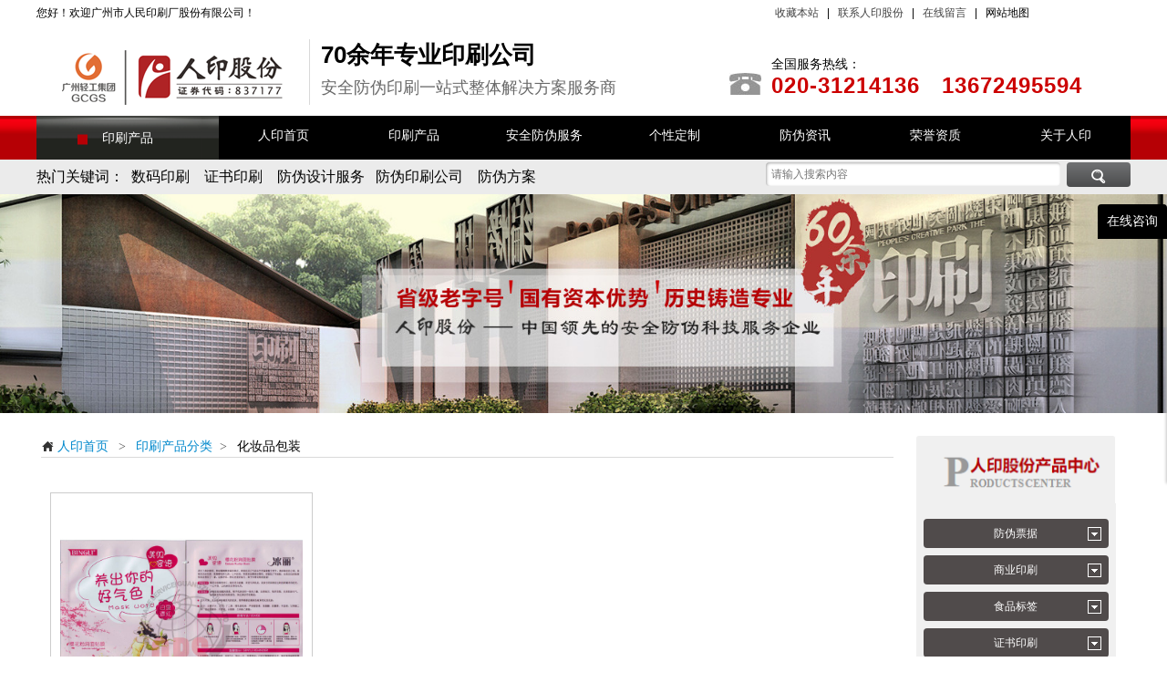

--- FILE ---
content_type: text/html; charset=utf-8
request_url: http://gzrenyin.cn/page/107538/product_cate_id/31848.html
body_size: 21842
content:
<!DOCTYPE html>
<html lang="zh-cn">

<head>
  <meta charset="UTF-8">
<meta name="renderer" content="webkit">
<meta http-equiv="X-UA-Compatible" content="IE=edge,chrome=1">

<title>印刷产品分类 - 广州市人民印刷厂股份有限公司</title>
  <meta name="keywords" content="" />
<meta name="description" content="" />
<meta name="author" content="广州市人民印刷厂股份有限公司" />
<meta name="viewport" content="width=device-width, initial-scale=1.0">
<meta name="uuid" content="4c651e3c-d5e6-4670-b869-85138419e6b6" />
<link rel="stylesheet" type="text/css" href="https://static.site.0203384.com/Public/css/default.css?v=3g0jou8w" />
<script type="text/javascript" src="https://static.site.0203384.com/Public/js/lib/jquery-1.11.1.min.js?v=3g0jou8w"></script>
<script type="text/javascript">
	(function () {
		window.publicPath = 'https://static.site.0203384.com/Public';
		window.jsPath = 'https://static.site.0203384.com/Public/js';
		window.listAjaxURL = '/front/home/refresh.html';
		window.getPluginWidgetURL = '/front/plugin/show.html';
		window.domainHost = '//site.0203384.com';
	})();
</script>
    <!-- <script src="https://polyfill.io/v2/polyfill.min.js?features=IntersectionObserver"></script> -->
    <!-- <script src="https://unpkg.com/quicklink@1.0.0/dist/quicklink.umd.js"></script> -->
    <script type="text/javascript" src="https://static.site.0203384.com/Public/js/default.min.js?v=3g0jou8w"></script>
    <!-- <script>$(()=>{$(window).on('load', quicklink)})</script> --><!-- plate -->
    <style id="style-custom-plate" class="style-custom">#blockc6e100f2b2a086dd4949d9df54e3c60c .content_navbar .nav ul .custom a{font-family:'Microsoft YaHei', 微软雅黑;color:rgb(67, 67, 67)}
#blockc6e100f2b2a086dd4949d9df54e3c60c .content_navbar .nav ul .custom a:hover{border-bottom-color:rgb(255, 255, 255);border-bottom-style:solid;border-bottom-width:0px}
#block4733475719f4c7fa9b3fa2e6bee120fc .content_image_title div .thumb{width:12.3967%;padding-top:4%}
#block-title_4733475719f4c7fa9b3fa2e6bee120fc p span span strong{letter-spacing:1px;color:rgb(204, 0, 0)}
#blockf275a66f7bafd53c0bdac563963d652a ul>li li a{background-color:rgb(240, 240, 240);color:rgb(67, 67, 67);padding-top:5%;padding-bottom:5%;border-top-width:0px;border-bottom-color:rgb(217, 217, 217);border-bottom-style:dashed;border-bottom-width:1px;text-align:left}
#blockf275a66f7bafd53c0bdac563963d652a .nav>ul>li>a{background-position:0% 50%;background-image:url(https://responsive-img.4000253533.com/Upload/4c651e3c-d5e6-4670-b869-85138419e6b6/images/608a8eecbc916.gif);background-size:auto;background-repeat:repeat-x;height:48px;padding-top:0%;padding-bottom:0%;margin-top:0px;margin-bottom:0px}
#block03978bcaae4984d70e563b0686e86704 .nav>ul>li>a:hover{background-color:rgba(0, 0, 0, 0);border-bottom-style:solid;border-bottom-width:0px;color:rgb(255, 255, 255)}
#blocka7a29bd761a96b528ce062911d33e8d4 .content_title p a{color:rgb(67, 67, 67)}
#blockfb56e7343a752ace29c3bcf6965ea8b8 .content_search .site-search form .keyword{border-top-width:0px;border-right-width:0px;border-bottom-width:0px;border-left-width:0px}
#block03978bcaae4984d70e563b0686e86704 .block_content{background-color:rgb(0, 0, 0)}
#block03978bcaae4984d70e563b0686e86704 .toggle span{background-color:rgb(255, 255, 255)}
#blockf275a66f7bafd53c0bdac563963d652a .content_product_category .product_category ul .current .current{height:48px;line-height:48px}
#blockf275a66f7bafd53c0bdac563963d652a .content_product_category .product_category ul .current .current:hover{height:48px;line-height:48px}
#blockf275a66f7bafd53c0bdac563963d652a .nav>ul>li{height:48px;line-height:48px}
#blockf275a66f7bafd53c0bdac563963d652a .nav>ul>li:hover{height:48px;line-height:48px}
#blockf275a66f7bafd53c0bdac563963d652a .nav>ul>li>a.current{padding-top:0%;padding-bottom:0%}
#blockf275a66f7bafd53c0bdac563963d652a .nav>ul>li>a.current:hover{padding-top:0%;padding-bottom:0%}
#blockf275a66f7bafd53c0bdac563963d652a ul>li ul{height:374px;line-height:normal}</style>
    <style id="style-custom-plate-pad" class="style-custom" media="(max-width: 64em)">#block03978bcaae4984d70e563b0686e86704 .block_content{background-color:rgb(0, 0, 0)}
#block03978bcaae4984d70e563b0686e86704 .toggle span{background-color:rgb(255, 255, 255)}</style>
    <style id="style-custom-plate-mobile" class="style-custom" media="(max-width: 35.5em)">#block03978bcaae4984d70e563b0686e86704 .block_content{background-color:rgb(0, 0, 0)}
#block03978bcaae4984d70e563b0686e86704 .toggle span{background-color:rgb(255, 255, 255)}
#blocka7a29bd761a96b528ce062911d33e8d4 .content_title p{display:none}
#blocka60d71bf0b9acdeb87a4f896bc8091ff .content_title p{display:none}
#block4733475719f4c7fa9b3fa2e6bee120fc .content_image_title .image-title-wrap .thumb{display:none}
#block-title_4733475719f4c7fa9b3fa2e6bee120fc p{display:none}
#blockf275a66f7bafd53c0bdac563963d652a .nav>ul>li{background-image:none;background-color:rgb(0, 0, 0)}
#blockf275a66f7bafd53c0bdac563963d652a .nav>ul>li:hover{background-image:none;background-color:rgb(0, 0, 0)}
#blockf275a66f7bafd53c0bdac563963d652a .nav>ul>li>a{background-image:none}
#blockf275a66f7bafd53c0bdac563963d652a .nav>ul>li>a:hover{background-image:none}
#blockf275a66f7bafd53c0bdac563963d652a .nav>ul>li>a.current{background-image:none}
#blockf275a66f7bafd53c0bdac563963d652a .nav>ul>li>a.current:hover{background-image:none}
#block03978bcaae4984d70e563b0686e86704 .content_navbar .nav{background-color:rgb(182, 0, 5)}
#block03978bcaae4984d70e563b0686e86704 .content_navbar .nav:hover{background-color:rgb(182, 0, 5)}
#block03978bcaae4984d70e563b0686e86704 .nav>ul>li:hover{border-bottom-width:0px}</style>
    <!-- page -->
    <style id="style-custom" class="style-custom">#blocka14067aeaef2c0f5b77b863ef024bfb6 .content_article_list .article_list .inner dl .info h3 .title{font-weight:400;color:rgb(102, 102, 102)}
#blocka14067aeaef2c0f5b77b863ef024bfb6 .content_article_list .article_list .inner dl{border-bottom-width:0px;padding-left:14px;padding-right:25px;margin-bottom:0px;background-position:0% 50%;background-image:url(https://responsive-img.4000253533.com/Upload/4c651e3c-d5e6-4670-b869-85138419e6b6/images/6081184531dfd.jpg);background-size:auto;background-repeat:no-repeat}
#block8786028eb115dee6f4cece2c127a72fd .nav&amp;amp;gt;ul&amp;amp;gt;li&amp;amp;gt;a{background-color:rgb(80, 75, 75);color:rgb(255, 255, 255);line-height:20px;font-size:14px;margin-top:8px;margin-bottom:8px;border-radius:4px}
#block8786028eb115dee6f4cece2c127a72fd .nav&amp;amp;gt;ul&amp;amp;gt;li&amp;amp;gt;a:hover{background-color:rgb(181, 0, 6)}
#block8786028eb115dee6f4cece2c127a72fd .nav&amp;gt;ul&amp;gt;li&amp;gt;a{background-color:rgb(80, 75, 75);color:rgb(255, 255, 255)}
#block8786028eb115dee6f4cece2c127a72fd .nav>ul>li>a{background-color:rgb(80, 75, 75);color:rgb(255, 255, 255);line-height:20px;margin-top:8px;margin-bottom:8px;border-radius:4px;background-image:url(https://responsive-img.4000253533.com/Upload/4c651e3c-d5e6-4670-b869-85138419e6b6/images/608a62aae14c0.png);background-size:auto;background-position:100% 50%;background-repeat:no-repeat}
#block8786028eb115dee6f4cece2c127a72fd .nav>ul>li>a:hover{background-color:rgb(181, 0, 6)}
#block8786028eb115dee6f4cece2c127a72fd ul>li li a{background-color:rgba(0, 0, 0, 0)}
#block8786028eb115dee6f4cece2c127a72fd ul>li ul:hover{color:rgb(182, 0, 5)}
#block8786028eb115dee6f4cece2c127a72fd ul>li li a:hover{color:rgb(181, 0, 6)}
#blockd4bd6eaea91670c5c8dd0aaa1485d739 .content_product_list .product_list .inner{text-align:left}
#block3271f20cad987d8072e8ea8a906e4320 .content_product_list .product_list .inner dl .info h3 .title{font-size:12px;text-align:center}
#block3271f20cad987d8072e8ea8a906e4320 .content_product_list .product_list .inner dl{background-color:rgba(0, 0, 0, 0)}
#block3271f20cad987d8072e8ea8a906e4320 .content_product_list .product_list .inner dl .thumb a img{background-color:rgba(0, 0, 0, 0)}
#block3271f20cad987d8072e8ea8a906e4320 .thumb{background-color:rgba(0, 0, 0, 0)}
#blockd4bd6eaea91670c5c8dd0aaa1485d739 .content_product_list .product_list .inner dl .info h3 .title{text-align:center}
#blockd4bd6eaea91670c5c8dd0aaa1485d739 .content_product_list .product_list .inner dl .info h3 .title .iconfont{color:rgba(0, 0, 0, 0)}
#block3271f20cad987d8072e8ea8a906e4320 .content_product_list .product_list .inner dl .info h3 .title .iconfont{color:rgba(0, 0, 0, 0)}</style>
    <style id="style-custom-pad" class="style-custom" media="(max-width: 64em)"></style>
    <style id="style-custom-mobile" class="style-custom" media="(max-width: 35.5em)"></style>
    <style id="css-code">
                            </style>
    <meta name="__hash__" content="afde94f1fb44044329078274f898c0a2_213e46913515aa71ce02abc15285749b" /></head>

<body class="body  ">
  <input type="hidden" name="page_id" id="input-pageid" value="107538" />
<input type="hidden" name="is_plate" id="input-isplate" value="0" />
<input type="hidden" name="disable_copy" id="input-disable-copy" value="0" />

<div id="container">
  <div id="canvas-area" data-pl="1" style="background-color:rgb(235, 235, 235);background-image:none;background-attachment:scroll;background-repeat:repeat;background-position:0% 0%;background-size:auto">
    <div id="header2313899c243db534457ff6331edbfe00" data-id="2313899c243db534457ff6331edbfe00" class="layout-content header" type="header" style="" inplate="1">
  <div id="row75e4c5cf55c2edc258d4a87610c14283" class="row limit-row-width" data-id="75e4c5cf55c2edc258d4a87610c14283" type="row" style="background-color: rgb(255, 255, 255); padding-top: 0.5%; padding-bottom: 0.5%;" inplate="1">
    <div class="pure-g row-inner">
        <div id="cell49b7943664c465dcdc2010f462f2d63b" class="cell  pure-u-lg-1-3 pure-u-sm-1-3 pure-u-1-1" data-id="49b7943664c465dcdc2010f462f2d63b" type="cell" inplate="1" style="">
      <div id="block45d2f2831e422e68674109163f9dc28c" data-id="45d2f2831e422e68674109163f9dc28c" type="title" class="block_layer anim anim-pause" inplate="1" lock="false">
  <div id="block_content_45d2f2831e422e68674109163f9dc28c" class="block_content content_title " style="position: relative;">
    
  
   <p style="text-align: left;" class="">您好！欢迎广州市人民印刷厂股份有限公司！</p>
  </div>
</div></div><div id="cell9fa79aa53be8ba5638d9138ace1bcd88" class="cell  pure-u-lg-1-4 pure-u-sm-1-3 pure-u-1-1" data-id="9fa79aa53be8ba5638d9138ace1bcd88" type="cell" inplate="1" style="">
    </div><div id="celld7b448de47509ea35578faec9974e0e4" class="cell  pure-u-lg-5-12 pure-u-sm-1-3 pure-u-1-1" data-id="d7b448de47509ea35578faec9974e0e4" type="cell" inplate="1" style="">
      <div id="blocka7a29bd761a96b528ce062911d33e8d4" data-id="a7a29bd761a96b528ce062911d33e8d4" type="title" class="block_layer anim anim-pause" inplate="1" lock="false">
  <div id="block_content_a7a29bd761a96b528ce062911d33e8d4" class="block_content content_title " style="position: relative;">
    
  
   <p class=""><a href="javascript:AddFavorite('www.gzrenyin.cn', '广州市人展印刷厂股份有限公司')">收藏本站</a>&nbsp; &nbsp;|&nbsp; <a data-link='{"link_page":"107528","content_id":"99300","target":""}' data-linktype="article_detail" href="/front/home/index/page_id/107528/article_id/99300.html" class="">&nbsp;联系人印股份</a>&nbsp;&nbsp; |&nbsp; &nbsp;<a data-link='{"link_page":"107548","target":""}' data-linktype="page" href="/front/home/index/page_id/107548.html" class="">在线留言</a>&nbsp; &nbsp;|&nbsp; &nbsp;网站地图</p>
<script language="javascript"> 
function AddFavorite(sURL, sTitle)
{
    try
    {
        window.external.addFavorite(sURL, sTitle);
    }
    catch (e)
    {
        try
        {
            window.sidebar.addPanel(sTitle, sURL, "");
        }
        catch (e)
        {
            alert("加入收藏失败，请使用Ctrl D进行添加");
        }
    }
}</script>
  </div>
</div></div>    </div>
</div><div id="rowce7a83543207e2b8a198051a11359018" class="row    limit-row-width" data-id="ce7a83543207e2b8a198051a11359018" type="row" style="padding-top: 1%; padding-bottom: 1%; background-color: rgb(255, 255, 255);" inplate="1">
    <div class="pure-g row-inner">
        <div id="cell8d024c3aea0813d1282ff215a6ca49b4" class="cell    pure-u-lg-1-4 pure-u-sm-1-3 pure-u-1-1" data-id="8d024c3aea0813d1282ff215a6ca49b4" type="cell" inplate="1" style="border-right: 1px solid rgb(217, 217, 217); padding-top: 1%;">
      <div id="block35616445e5a81bd5a261420f9dfba271" data-id="35616445e5a81bd5a261420f9dfba271" type="image" class="block_layer anim anim-pause" inplate="1" lock="false">
  <div id="block_content_35616445e5a81bd5a261420f9dfba271" class="block_content content_image " style="">
    
   <img id="block-image_35616445e5a81bd5a261420f9dfba271" src="https://responsive-img.0203384.com/Upload/4c651e3c-d5e6-4670-b869-85138419e6b6/images/638eb0ec61a64.png" type="zoom" class="" style="" alt="" title="">
  </div>
</div></div><div id="cell911f0c12321f0e8029068fc63a01a864" class="cell    pure-u-lg-3-8 pure-u-sm-1-3 pure-u-1-1" data-id="911f0c12321f0e8029068fc63a01a864" type="cell" inplate="1" style="padding: 0% 1%;">
      <div id="blocka60d71bf0b9acdeb87a4f896bc8091ff" data-id="a60d71bf0b9acdeb87a4f896bc8091ff" type="title" class="block_layer anim anim-pause" inplate="1" lock="false">
  <div id="block_content_a60d71bf0b9acdeb87a4f896bc8091ff" class="block_content content_title " style="position: relative;">
    
  
   <p style="text-align: left;"><span style="font-size:26px"><strong>70余年专业印刷公司</strong></span><br>
<span style="color:#696969"><span style="line-height:2"><span style="font-size:18px">安全防伪印刷一站式整体解决方案服务商</span></span></span></p>
  </div>
</div></div><div id="cellbe2ae75531fe6552f3f441220cf9dc89" class="cell    pure-u-lg-3-8 pure-u-sm-1-3 pure-u-1-1" data-id="be2ae75531fe6552f3f441220cf9dc89" type="cell" inplate="1" style="padding-top: 1.62%;">
      <div id="block4733475719f4c7fa9b3fa2e6bee120fc" data-id="4733475719f4c7fa9b3fa2e6bee120fc" type="image_title" class="block_layer anim anim-pause" inplate="1" lock="false">
  <div id="block_content_4733475719f4c7fa9b3fa2e6bee120fc" class="block_content content_image_title " style="">
    
      <div class="image-title-wrap">
      <div class="thumb">
        <img id="block-image_4733475719f4c7fa9b3fa2e6bee120fc" src="https://responsive-img.0203384.com/Upload/4c651e3c-d5e6-4670-b869-85138419e6b6/images/6078fb5d6b9f2.jpg" type="zoom" class="" style="" alt="" title="">
      </div>
      <div id="block-title_4733475719f4c7fa9b3fa2e6bee120fc" class="image-title" style="position: relative;"><p style="text-align: left;"><span style="font-size:14px">全国服务热线：</span></p>

<p style="text-align: left;"><span style="color:#B22222"><span style="font-size:24px"><strong>020-31214136</strong><strong>&nbsp; &nbsp;13672495594</strong></span></span></p>
</div>
    </div>
  </div>
</div>  <div id="blockd1311f17ab4da543dfa97cc984a4f518" data-id="d1311f17ab4da543dfa97cc984a4f518" type="customer_service" class="block_layer " inplate="1" lock="false">
  <div id="block_content_d1311f17ab4da543dfa97cc984a4f518" class="block_content content_customer_service " style="">
    <div class="customer-service color-black fixed customer-service-style-2"
  data-param="{&quot;cs&quot;:[],&quot;time&quot;:[{&quot;day_start&quot;:&quot;0&quot;,&quot;day_end&quot;:&quot;4&quot;,&quot;time_start&quot;:&quot;18&quot;,&quot;time_end&quot;:&quot;35&quot;}],&quot;contact&quot;:[{&quot;contact_name&quot;:&quot;\u5ba2\u670d\u70ed\u7ebf&quot;,&quot;contact_content&quot;:&quot;13672495594&quot;},{&quot;contact_name&quot;:&quot;\u5ba2\u670d\u70ed\u7ebf&quot;,&quot;contact_content&quot;:&quot;020-31214136&quot;},{&quot;contact_name&quot;:&quot;\u90ae\u7bb1&quot;,&quot;contact_content&quot;:&quot;1052898221@qq.com&quot;}],&quot;wechat&quot;:[]}" data-pending>
  <div class="toggle">在线咨询</div>
  <div class="inner">
        <div class="block-time">
        <div class="trigger">&#xe62c;</div>
        <ul class="list-time">
          <li class="title">
            <i class="iconfont">&#xe62c;</i>
            <span>工作时间</span>
          </li>
          <li class="time">
              <span class="tit">周一 至                周五</span>
              <span class="cont">9:00 - 17:30</span>
            </li>        </ul>
      </div>    <div class="block-contact">
        <div class="trigger">&#xe62d;</div>
        <ul class="list-contact">
          <li class="title">
            <i class="iconfont">&#xe62d;</i>
            <span>联系方式</span>
          </li>
          <li class="contact">
              <span class="tit">客服热线</span>
              <span class="cont">13672495594</span>
            </li><li class="contact">
              <span class="tit">客服热线</span>
              <span class="cont">020-31214136</span>
            </li><li class="contact">
              <span class="tit">邮箱</span>
              <span class="cont">1052898221@qq.com</span>
            </li>        </ul>
      </div>      </div>
</div>
<div class="customer-service-tip hide">
  <p>"在线客服"组件已添加</p>
  <p>双击此处编辑组件</p>
  <script>
    $(function () {
      Base.plugin.load('cs', function () {
        var blockSN = 'd1311f17ab4da543dfa97cc984a4f518'.replace(/^block/g, ''),
          currentCtn = $('#block' + blockSN),
          csWidget = currentCtn.find('.customer-service')
        // in mobile mode, style1 force to style-2.
        // style-1 toooo large in screen
        if (
          !window.EDIT_MODE &&
          Base.siteInfo.isMobile &&
          csWidget.hasClass('customer-service-style-1')
        ) {
          var MOBILE_STYLE = 'customer-service-style-2'
          if (!csWidget.hasClass(MOBILE_STYLE)) {
            csWidget.removeClass(function (_, cls) {
              var classNames = cls.split(' '),
                styleClass = []
              classNames.forEach(function (c) {
                if (/^customer-service-style-/.test(c)) {
                  styleClass.push(c)
                }
              })
              return styleClass.join(' ')
            })
            csWidget.addClass(MOBILE_STYLE)
          }
        }
        // prevent transition effect when loaded.
        setTimeout(function () {
          csWidget.removeAttr(Base.siteInfo.pendingAttribute)
        }, 6e2)
      })
    })
  </script>
</div>  </div>
</div></div>    </div>
</div><div id="rowc2a78b6cce41a8205eeb3c58d1ff5d57" class="row limit-row-width" data-id="c2a78b6cce41a8205eeb3c58d1ff5d57" type="row" style="background-color: rgb(255, 255, 255); background-position: 0% 50%; background-image: url(&quot;https://responsive-img.0203384.com/Upload/4c651e3c-d5e6-4670-b869-85138419e6b6/images/6078f72d997e3.gif&quot;); background-size: auto; background-repeat: repeat-x;" inplate="1">
    <div class="pure-g row-inner">
        <div id="celle19b9b1408ce0e1544a6c3068b9c3e38" class="cell  pure-u-lg-1-6 pure-u-sm-1-6 pure-u-1-1" data-id="e19b9b1408ce0e1544a6c3068b9c3e38" type="cell" inplate="1" style="">
      <div id="blockf275a66f7bafd53c0bdac563963d652a" data-id="f275a66f7bafd53c0bdac563963d652a" type="product_category" class="block_layer " inplate="1" lock="false">
  <div id="block_content_f275a66f7bafd53c0bdac563963d652a" class="block_content content_product_category " style="padding-top: 0%; padding-bottom: 0%; background-position: 0% 50%; background-image: none; background-size: auto; background-repeat: repeat-x; background-color: rgb(0, 0, 0);">
    <div
  class="product_category nav nav-style-1 color-black drop-down collapse-default mode-vertical size-smaller"
  data-param="{&quot;cate_link&quot;:&quot;107506&quot;,&quot;cate_all&quot;:&quot;1&quot;,&quot;cate_id&quot;:[],&quot;__hash__&quot;:&quot;e58427ab211daf59d0535a9b2751a96c_d83ff9a97e84a1a61c60393d21b105aa&quot;}">
    <ul>
      <li data-id="31833" class="dropmenu">
          <a href="/page/107506/product_cate_id/31833.html"
            class=""
            target="" data-name="印刷产品">印刷产品</a>
          <ul>
      <li data-id="31844" class="dropmenu">
          <a href="/page/107506/product_cate_id/31844.html"
            class=""
            target="" data-name="防伪票据">防伪票据</a>
          <ul>
      <li data-id="31878" class="">
          <a href="/page/107506/product_cate_id/31878.html"
            class=""
            target="" data-name="发票">发票</a>
                  </li><li data-id="31877" class="">
          <a href="/page/107506/product_cate_id/31877.html"
            class=""
            target="" data-name="代金券">代金券</a>
                  </li><li data-id="31876" class="">
          <a href="/page/107506/product_cate_id/31876.html"
            class=""
            target="" data-name="提货券">提货券</a>
                  </li><li data-id="31875" class="">
          <a href="/page/107506/product_cate_id/31875.html"
            class=""
            target="" data-name="兑换券">兑换券</a>
                  </li><li data-id="31874" class="">
          <a href="/page/107506/product_cate_id/31874.html"
            class=""
            target="" data-name="年票">年票</a>
                  </li>    </ul>        </li><li data-id="31843" class="dropmenu">
          <a href="/page/107506/product_cate_id/31843.html"
            class=""
            target="" data-name="商业印刷">商业印刷</a>
          <ul>
      <li data-id="31872" class="">
          <a href="/page/107506/product_cate_id/31872.html"
            class=""
            target="" data-name="书刊">书刊</a>
                  </li><li data-id="31871" class="">
          <a href="/page/107506/product_cate_id/31871.html"
            class=""
            target="" data-name="报纸">报纸</a>
                  </li><li data-id="31870" class="">
          <a href="/page/107506/product_cate_id/31870.html"
            class=""
            target="" data-name="杂志">杂志</a>
                  </li><li data-id="31869" class="">
          <a href="/page/107506/product_cate_id/31869.html"
            class=""
            target="" data-name="宣传画册">宣传画册</a>
                  </li><li data-id="31868" class="">
          <a href="/page/107506/product_cate_id/31868.html"
            class=""
            target="" data-name="表格单据">表格单据</a>
                  </li>    </ul>        </li><li data-id="31842" class="dropmenu">
          <a href="/page/107506/product_cate_id/31842.html"
            class=""
            target="" data-name="食品标签">食品标签</a>
          <ul>
      <li data-id="31867" class="">
          <a href="/page/107506/product_cate_id/31867.html"
            class=""
            target="" data-name="水标">水标</a>
                  </li><li data-id="31866" class="">
          <a href="/page/107506/product_cate_id/31866.html"
            class=""
            target="" data-name="酒标">酒标</a>
                  </li><li data-id="31865" class="">
          <a href="/page/107506/product_cate_id/31865.html"
            class=""
            target="" data-name="吊牌">吊牌</a>
                  </li>    </ul>        </li><li data-id="31841" class="dropmenu">
          <a href="/page/107506/product_cate_id/31841.html"
            class=""
            target="" data-name="证书印刷">证书印刷</a>
          <ul>
      <li data-id="31864" class="">
          <a href="/page/107506/product_cate_id/31864.html"
            class=""
            target="" data-name="户口本">户口本</a>
                  </li><li data-id="31863" class="">
          <a href="/page/107506/product_cate_id/31863.html"
            class=""
            target="" data-name="会计证">会计证</a>
                  </li><li data-id="31862" class="">
          <a href="/page/107506/product_cate_id/31862.html"
            class=""
            target="" data-name="毕业证">毕业证</a>
                  </li><li data-id="31861" class="">
          <a href="/page/107506/product_cate_id/31861.html"
            class=""
            target="" data-name="土地证">土地证</a>
                  </li><li data-id="31860" class="">
          <a href="/page/107506/product_cate_id/31860.html"
            class=""
            target="" data-name="技能资格证">技能资格证</a>
                  </li>    </ul>        </li><li data-id="31840" class="">
          <a href="/page/107506/product_cate_id/31840.html"
            class=""
            target="" data-name="防伪标签印刷">防伪标签印刷</a>
                  </li><li data-id="31839" class="dropmenu">
          <a href="/page/107506/product_cate_id/31839.html"
            class=""
            target="" data-name="门票印刷">门票印刷</a>
          <ul>
      <li data-id="31859" class="">
          <a href="/page/107506/product_cate_id/31859.html"
            class=""
            target="" data-name="景点门票">景点门票</a>
                  </li><li data-id="31858" class="">
          <a href="/page/107506/product_cate_id/31858.html"
            class=""
            target="" data-name="比赛门票">比赛门票</a>
                  </li><li data-id="31857" class="">
          <a href="/page/107506/product_cate_id/31857.html"
            class=""
            target="" data-name="演出门票">演出门票</a>
                  </li>    </ul>        </li><li data-id="31837" class="dropmenu">
          <a href="/page/107506/product_cate_id/31837.html"
            class=""
            target="" data-name="数码印刷">数码印刷</a>
          <ul>
      <li data-id="31856" class="">
          <a href="/page/107506/product_cate_id/31856.html"
            class=""
            target="" data-name="小批量商务印刷品">小批量商务印刷品</a>
                  </li><li data-id="31855" class="">
          <a href="/page/107506/product_cate_id/31855.html"
            class=""
            target="" data-name="个性化影像产品">个性化影像产品</a>
                  </li><li data-id="31854" class="">
          <a href="/page/107506/product_cate_id/31854.html"
            class=""
            target="" data-name="可变数据产品">可变数据产品</a>
                  </li>    </ul>        </li><li data-id="31836" class="dropmenu">
          <a href="/page/107506/product_cate_id/31836.html"
            class=""
            target="" data-name="防伪设计服务">防伪设计服务</a>
          <ul>
      <li data-id="31853" class="">
          <a href="/page/107506/product_cate_id/31853.html"
            class=""
            target="" data-name="防伪技术">防伪技术</a>
                  </li><li data-id="31852" class="">
          <a href="/page/107506/product_cate_id/31852.html"
            class=""
            target="" data-name="防伪工艺">防伪工艺</a>
                  </li>    </ul>        </li><li data-id="31835" class="">
          <a href="/page/107506/product_cate_id/31835.html"
            class=""
            target="" data-name="个性定制">个性定制</a>
                  </li><li data-id="31834" class="dropmenu">
          <a href="/page/107506/product_cate_id/31834.html"
            class=""
            target="" data-name="包装盒">包装盒</a>
          <ul>
      <li data-id="35982" class="">
          <a href="/page/107506/product_cate_id/35982.html"
            class=""
            target="" data-name="礼品包装盒">礼品包装盒</a>
                  </li><li data-id="31846" class="">
          <a href="/page/107506/product_cate_id/31846.html"
            class=""
            target="" data-name="口罩盒">口罩盒</a>
                  </li><li data-id="31845" class="">
          <a href="/page/107506/product_cate_id/31845.html"
            class=""
            target="" data-name="化妆品盒">化妆品盒</a>
                  </li>    </ul>        </li><li data-id="31847" class="dropmenu">
          <a href="/page/107506/product_cate_id/31847.html"
            class=""
            target="" data-name="塑料包材">塑料包材</a>
          <ul>
      <li data-id="31851" class="">
          <a href="/page/107506/product_cate_id/31851.html"
            class=""
            target="" data-name="食品包装袋">食品包装袋</a>
                  </li><li data-id="31850" class="">
          <a href="/page/107506/product_cate_id/31850.html"
            class=""
            target="" data-name="药品包装">药品包装</a>
                  </li><li data-id="31849" class="">
          <a href="/page/107506/product_cate_id/31849.html"
            class=""
            target="" data-name="日化洗涤包装">日化洗涤包装</a>
                  </li><li data-id="31848" class="">
          <a href="/page/107506/product_cate_id/31848.html"
            class="current"
            target="" data-name="化妆品包装">化妆品包装</a>
                  </li>    </ul>        </li>    </ul>        </li>    </ul>    <script type="text/javascript">
      $(function () {
        var currentCtn = $('#blockf275a66f7bafd53c0bdac563963d652a'),
          navbar = currentCtn.find('.nav'),
          currentClass = 'current'
        Base.plugin.load('productNavbar', function () {
          var className = $.trim(navbar.attr('class')),
            styleClassReg = /collapse-\w+/,
            collapseMode = className.match(styleClassReg)
              ? className.match(styleClassReg)[0]
              : 'collapse-default',
            cateParam = $.parseJSON('{"cate_link":"107506","cate_all":"1","cate_id":[],"__hash__":"e58427ab211daf59d0535a9b2751a96c_d83ff9a97e84a1a61c60393d21b105aa"}'),
            isScrollMode = ~className.indexOf('mode-scroll'),
            isPadOrMobile = $(window).width() <= Base.siteInfo.padWidth
          // check site mode,
          // and fix collapseMode
          if (isPadOrMobile) {
            collapseMode = 'collapse-click'
          }
          // add default collapse for old format
          if (!window.EDIT_MODE) {
            navbar.addClass(collapseMode)
          }
          switch (collapseMode) {
            case 'collapse-default':
              // hover(pc)
              navbar
                .find('>ul>li')
                .on('mouseenter.nav', function () {
                  var _this = $(this),
                    $navCtn = _this.parent(),
                    itemLeft = _this.position().left,
                    navLeft = $navCtn.position().left
                  if (isScrollMode) {
                    // set submenu left
                    _this.children('ul').css('left', Math.max(itemLeft, navLeft))
                  }
                  _this
                    .siblings()
                    .removeClass(currentClass)
                    .end()
                    .addClass(currentClass)
                })
                .on('mouseleave.nav', function () {
                  $(this).removeClass(currentClass)
                })
              break
            case 'collapse-expand':
              break
            case 'collapse-click': {
              navbar.find('li a').on('click.nav', function (e) {
                var _this = $(this),
                  $navCtn = _this.closest('ul'),
                  itemLeft = _this.parent().position().left,
                  navLeft = $navCtn.position().left
                if (_this.next('ul').length) {
                  e.preventDefault()
                  if (isScrollMode) {
                    // set submenu left
                    _this.next('ul').css('left', Math.max(itemLeft, navLeft))
                  }
                  _this
                    .parent()
                    .siblings()
                    .removeClass(currentClass)
                    .end()
                    .toggleClass(currentClass)
                }
              })

              let currentNav = navbar.find('a.' + currentClass)
              if (!isPadOrMobile) {
                if (!currentNav.length) {
                  // default open fst nav
                  navbar.find('>ul>li>a').eq(0).triggerHandler('click')
                } else {
                  currentNav
                    .parents('li')
                    .last()
                    .children('a')
                    .triggerHandler('click')
                }
              }
              break
            }
          }
          // set target
          if (cateParam.cate_target === '_blank') {
            navbar.find('a').attr('target', '_blank')
          }
          if (isScrollMode) {
            let currentAnchor = navbar.find('a.' + currentClass).get(0)
            if (currentAnchor && currentAnchor.scrollIntoView && !window.EDIT_MODE) {
              currentAnchor.scrollIntoView({
                block: 'nearest',
                inline: 'center',
              })
            }
            navbar.children('ul').on('scroll.hideSubNav', () => {
              navbar.children('ul').children('li').removeClass(currentClass)
            })
          }
          // submenu current
          navbar
            .on('init', function () {
              var $currentNav = navbar.find('.' + currentClass),
                $subNavItem = $currentNav.parents('.dropmenu').last()
              if ($subNavItem.length) {
                $subNavItem.children('a').addClass(currentClass)
              }
            })
            .trigger('init')
        })

        // for customer style => current item
        if (window.EDIT_MODE) {
          if (!navbar.find('a.' + currentClass).length) {
            navbar.find('li').eq(0).children('a').addClass(currentClass)
          }
        }
      })
    </script>
    </div>  </div>
</div></div><div id="cell209f529048b242f9691b71dce22cdf19" class="cell  pure-u-lg-5-6 pure-u-sm-19-24 pure-u-1-1" data-id="209f529048b242f9691b71dce22cdf19" type="cell" inplate="1" style="">
      <div id="block03978bcaae4984d70e563b0686e86704" data-id="03978bcaae4984d70e563b0686e86704" type="navbar" class="block_layer use-burger" inplate="1" lock="false">
  <div id="block_content_03978bcaae4984d70e563b0686e86704" class="block_content content_navbar " style="padding-top: 0.61%; padding-bottom: 1%;">
    <!--导航条-->
<div
  class="nav mode-vertical drop-down use-burger nav-style-3 color-white size-smaller"
  data-param="[]">
  <button class="toggle" type="button">
    <span></span>
    <span></span>
    <span></span>
  </button>
    <ul>
        <li data-id="107141" class="custom per-7">
            <a href="/" target=""
              class="" data-name="人印首页">
              <span>人印首页</span>
              <span class="summary"></span>
            </a>
                      </li><li data-id="107506" class="custom per-7">
            <a href="/page/107506.html" target=""
              class="" data-name="印刷产品">
              <span>印刷产品</span>
              <span class="summary"></span>
            </a>
                      </li><li data-id="107413" class="custom per-7">
            <a href="/front/home/index/page_id/107413/category_id/25048.html" target=""
              class="" data-name="安全防伪服务">
              <span>安全防伪服务</span>
              <span class="summary"></span>
            </a>
                      </li><li data-id="107412" class="custom per-7">
            <a href="/front/home/index/page_id/107412/article_id/99302.html" target=""
              class="" data-name="个性定制">
              <span>个性定制</span>
              <span class="summary"></span>
            </a>
                      </li><li data-id="107411" class="custom per-7">
            <a href="/page/107411.html" target=""
              class="" data-name="防伪资讯">
              <span>防伪资讯</span>
              <span class="summary"></span>
            </a>
                      </li><li data-id="107410" class="custom per-7">
            <a href="/page/107410.html" target=""
              class="" data-name="荣誉资质">
              <span>荣誉资质</span>
              <span class="summary"></span>
            </a>
                      </li><li data-id="107407" class="custom per-7">
            <a href="/front/home/index/page_id/107407/article_id/99287.html" target=""
              class="" data-name="关于人印">
              <span>关于人印</span>
              <span class="summary"></span>
            </a>
                      </li>      </ul>  <script type="text/javascript">
    $(function () {
      Base.plugin.load('navbar', function () {
        var currentCtn = $('#block03978bcaae4984d70e563b0686e86704'),
          navbar = currentCtn.find('.nav'),
          className = $.trim(navbar.attr('class')),
          uls = navbar.children('ul'),
          currentClass = 'current',
          ul = navbar.children('ul'),
          dropMenu = uls.children('.dropmenu'),
          dropMenuLists = dropMenu.find('ul li'),
          TRANSPARENT = 'rgba(0, 0, 0, 0)',
          origCtnBg = currentCtn.css('backgroundColor'),
          styleClassReg = /collapse-\w+/,
          collapseMode = className.match(styleClassReg)
            ? className.match(styleClassReg)[0]
            : 'collapse-default',
          win = $(window),
          beautyBackgroundColor = '',
          fontColor = ul
            .children('li')
            .children('a:not(.current)')
            .children('span')
            .css('color'),
          colorReverse = function (rgb) {
            return [255 - rgb[1], 255 - rgb[2], 255 - rgb[3]]
          },
          isInHeader = function () {
            return currentCtn.parents('[type=header]').length
          },
          beauty = function () {
            // beauty navbar in mobile
            if (Base.siteInfo.isMobile) {
              if (navbar.hasClass('no-burger')) {
                // clean canvas padding.
                Base.siteInfo.canvasArea.addClass('no-burger-nav')
              } else {
                var contentBg = currentCtn.find('.block_content').css('backgroundColor');
                if (contentBg !== TRANSPARENT) {
                  // already has background color. no need to change.
                  return
                }
                var detectBgElements = [
                  ul.children('li').children('a:not(.current)'),
                  ul.children('li'),
                  ul
                ], i = 0;
                // detect valid background color.
                for (; i < detectBgElements.length; i++) {
                  var
                    detectBgElement = detectBgElements[i],
                    beautyBackgroundColor = detectBgElement.css('backgroundColor');
                  if (beautyBackgroundColor !== TRANSPARENT) {
                    break;
                  }
                }
                // if still no background color, use the reverse font color for bg
                if (beautyBackgroundColor === TRANSPARENT) {
                  // default #fff
                  // beautyBackgroundColor = '#fff';
                  var rgb = fontColor.match(/(\d+),.*?(\d+),.*?(\d+)/)
                  if (rgb.length) {
                    beautyBackgroundColor =
                      'rgb(' + colorReverse(rgb).join(',') + ')'
                  }
                }
                if (window.EDIT_MODE) {
                  Base.css.setStyleSheet(
                    '#block03978bcaae4984d70e563b0686e86704',
                    '.block_content',
                    {
                      'background-color': beautyBackgroundColor,
                    }
                  )
                  Base.css.setStyleSheet(
                    '#block03978bcaae4984d70e563b0686e86704',
                    '.toggle span',
                    {
                      'background-color': fontColor,
                    }
                  )
                } else {
                  // old sites
                  currentCtn.find('.block_content').css({
                    backgroundColor: beautyBackgroundColor,
                  })
                  navbar.find('.toggle span').css({
                    backgroundColor: fontColor,
                  })
                }
              }
            } else {
              // revert inline css
              currentCtn.find('.block_content').css({
                backgroundColor: '',
              })
              navbar.find('.toggle span').css({
                backgroundColor: '',
              })
            }
          }
        navbar.find('.toggle').on('click', function (e) {
          e.preventDefault()
          if (currentCtn.hasClass) currentCtn.toggleClass('nav-burger-open')
        })
        navbar.on('click', 'li a', function (e) {
          var _this = $(this),
            subNav = _this.siblings('ul')
          if (subNav.length) {
            if (Base.siteInfo.isMobile || collapseMode === 'collapse-click') {
              e.preventDefault()
            }
          }
          if (!window.EDIT_MODE) {
            _this
              .parent()
              .siblings()
              .removeClass(currentClass)
              .end()
              .addClass(currentClass)
          }
        })
        if (collapseMode === 'collapse-click') {
          let currentNav = navbar.find('a.' + currentClass)
          if (!currentNav.length) {
            // default open fst nav
            navbar.find('>ul>li>a').eq(0).triggerHandler('click')
          } else {
            currentNav
              .parents('li')
              .last()
              .children('a')
              .triggerHandler('click')
          }
        }
        // hook fix event
        if (isInHeader()) {
          if (!Base.siteInfo.isMobile && navbar.hasClass('navbar-fixed')) {
            var navbarRow = navbar.closest('.row'),
              navbarRowHeight = navbarRow.outerHeight(true),
              navbarRowOffsetTop = navbarRow.offset().top,
              $navbarRowPlaceholder = $(
                '<div class="row-placeholder"/>'
              ).height(navbarRowHeight),
              fixed = false
            // prevent bxslider above the nav, but not inited,
            // then, offset will be wrong.
            win.on('load.fixNavbarOffset', function () {
              navbarRowOffsetTop = navbarRow.offset().top
            })
            win.on('scroll.03978bcaae4984d70e563b0686e86704', function () {
              if (win.scrollTop() > navbarRowOffsetTop) {
                // maybe 0
                if (fixed) return
                navbarRow.addClass('fixed-top')
                navbarRow.after($navbarRowPlaceholder)
                fixed = true
              } else {
                if (!fixed) return
                // restore
                navbarRow.removeClass('fixed-top')
                $navbarRowPlaceholder = $navbarRowPlaceholder.detach()
                fixed = false
              }
            })
          }
          win
            .on(
              'resize.03978bcaae4984d70e563b0686e86704',
              Base.core.throttle(function () {
                Base.siteInfo.isMobile =
                  win.width() <= Base.siteInfo.mobileWidth ? true : false
                beauty()
              }, 100)
            )
            .trigger('resize.03978bcaae4984d70e563b0686e86704')
        }

        // for customer style => current item
        if (window.EDIT_MODE && !navbar.find('.' + currentClass).length) {
          navbar.find('li').eq(0).children('a').addClass(currentClass)
        }

        // submenu current
        navbar
          .on('init', function () {
            var $currentNav = navbar.find('.' + currentClass),
              $subNavItem = $currentNav.parents('.dropmenu').last()
            if ($subNavItem.length) {
              $subNavItem.children('a').addClass(currentClass)
            }
          })
          .trigger('init')
      })
    })
  </script>
</div>  </div>
</div></div>    </div>
</div><div id="row015051a4dc1c8b2fc14660a43cef12d0" class="row limit-row-width" data-id="015051a4dc1c8b2fc14660a43cef12d0" type="row" style="padding-top: 0.2%; padding-bottom: 0.2%;" inplate="1">
    <div class="pure-g row-inner">
        <div id="cell8a9d947e3a0f79d7f92011c57ab9f736" class="cell pure-u-1 pure-u-md-2-3" data-id="8a9d947e3a0f79d7f92011c57ab9f736" type="cell" inplate="1" style="">
      <div id="block75f95d635d0b096ae39ce88ee2633b2a" data-id="75f95d635d0b096ae39ce88ee2633b2a" type="title" class="block_layer anim anim-pause" inplate="1" lock="false">
  <div id="block_content_75f95d635d0b096ae39ce88ee2633b2a" class="block_content content_title " style="position: relative;">
    
  
   <p style="text-align: left;" class=""><span style="line-height:2"><span style="font-size:16px" class="">热门关键词：&nbsp; 数码印刷&nbsp; &nbsp; 证书印刷&nbsp; &nbsp; 防伪设计服务&nbsp; &nbsp;防伪印刷公司&nbsp; &nbsp; 防伪方案</span></span></p>
  </div>
</div></div><div id="cellc9bdcbdb036bacbcf2bbeda7cfe78172" class="cell pure-u-1 pure-u-md-1-3" data-id="c9bdcbdb036bacbcf2bbeda7cfe78172" type="cell" inplate="1" style="">
      <div id="blockfb56e7343a752ace29c3bcf6965ea8b8" data-id="fb56e7343a752ace29c3bcf6965ea8b8" type="search" class="block_layer " inplate="1" lock="false">
  <div id="block_content_fb56e7343a752ace29c3bcf6965ea8b8" class="block_content content_search " style="">
    <div class="site-search size-small color-gray search-style-2 noFont" data-param="{&quot;search_scope&quot;:&quot;article&quot;,&quot;article_link&quot;:&quot;&quot;,&quot;product_link&quot;:&quot;&quot;,&quot;__hash__&quot;:&quot;e9b38b2ecb19c6a960b6c0b4b4a865cf_69a82a670c846fbb49a59e256de984b5&quot;}">
  <form action="#" method="post" data-product-url="" data-article-url="">
    <div class="keyword">
      <div class="input">
        <input class="input-keyword" type="text" name="default" autocomplete="off" placeholder="请输入搜索内容" />
        <ul class="search-type hide">
          <li class="selected" data-type="article">
            <span>文章</span>
            <i class="iconfont">&#xe612;</i>
          </li>
          <li data-type="product">
            <span>产品</span>
            <i class="iconfont">&#xe612;</i>
          </li>
        </ul>
      </div>
      <button type="submit" class="btn btn-search">
                <i class="iconfont">&#xe613;</i>
                <span>搜索</span>
            </button>
    </div>
    <div class="param hide">
      <label class="hide">
        <input class="input-param" type="radio" name="type" data-type="article_title"> 标题      </label>
      <label class="hide">
        <input class="input-param" type="radio" name="type" data-type="article_abstract"> 摘要      </label>
      <label class="hide">
        <input class="input-param" type="radio" name="type" data-type="article_content"> 内容      </label>
      <label class="hide">
        <input class="input-param" type="radio" name="type" data-type="product_name"> 名称      </label>
      <label class="hide">
        <input class="input-param" type="radio" name="type" data-type="product_introduction"> 简介      </label>
      <label class="hide">
        <input class="input-param" type="radio" name="type" data-type="product_description"> 描述      </label>
    </div>
  <input type="hidden" name="__hash__" value="afde94f1fb44044329078274f898c0a2_213e46913515aa71ce02abc15285749b" /></form>
</div>
<script type="text/javascript">
  $(function () {
    Base.plugin.load('siteSearch', function () {
      var
        blockSN = 'fb56e7343a752ace29c3bcf6965ea8b8'.replace(/^block/g, ''),
        currentCtn = $('#block' + blockSN),
        searchCtn = currentCtn.find('.site-search'),
        param = $.parseJSON(searchCtn.attr('data-param') || {}),
        // elem
        paramCtn = currentCtn.find('.param'),
        submitForm = searchCtn.find('form'),
        keywordInput = searchCtn.find('.input-keyword'),
        paramInput = searchCtn.find('.input-param'),
        searchType = searchCtn.find('.search-type'),
        typeSelectClass = 'selected';

      // change param
      paramCtn.on('click', 'input', function () {
        keywordInput.attr('name', $.trim($(this).attr('data-type')));
      });

      // if article_product, init ui/event
      if (!param.search_scope || !(param.search_scope == 'article' || param.search_scope == 'product')) {
        searchType.removeClass('hide');
        // change action
        searchType.on('click init', 'li', function (e) {
          var _this = $(this),
            typeList = _this.parent(),
            type = $.trim(_this.attr('data-type'));
          // selected
          _this.siblings().removeClass(typeSelectClass).end().addClass(typeSelectClass).prependTo(typeList);
          if (e.type !== 'init') {
            // open
            typeList.toggleClass('open');
          }
          // set form action
          submitForm.attr('action', submitForm.attr('data-' + type + '-url') || '#');
          // change param type
          paramCtn.removeClass('hide');
          paramInput.filter('[data-type^="' + type + '_"]').parent().siblings().addClass('hide').end().removeClass('hide').eq(0).find('input').trigger('click');
        });
        // init
        searchType.find('.selected').trigger('init');
      } else {
        paramInput.filter('[data-type^="' + $.trim(param.search_scope) + '_"]').eq(0).trigger('click');
        submitForm.attr('action', submitForm.attr('data-' + $.trim(param.search_scope) + '-url') || '#');
      }
    });
  });
</script>  </div>
</div></div>    </div>
</div></div><div id="contentd31af3c94ba9e4818309a430474e7b4a" data-id="d31af3c94ba9e4818309a430474e7b4a" class="layout-content content" type="content" style="background-color: rgb(255, 255, 255);" inplate="0">
  <div id="row8419298d4d361b1a0e9abcd8a48a1c0e" class="row" data-id="8419298d4d361b1a0e9abcd8a48a1c0e" type="row" style="" inplate="0">
    <div class="pure-g row-inner">
        <div id="cell00fc7e2d20c898c618c391877fcf4a14" class="cell pure-u-1" data-id="00fc7e2d20c898c618c391877fcf4a14" type="cell" inplate="0" style="">
      <div id="blockae58eff5250f01092155c74a7944d573" data-id="ae58eff5250f01092155c74a7944d573" type="image" class="block_layer anim anim-pause" inplate="0" lock="false">
  <div id="block_content_ae58eff5250f01092155c74a7944d573" class="block_content content_image " style="">
    
   <img id="block-image_ae58eff5250f01092155c74a7944d573" src="https://responsive-img.0203384.com/Upload/4c651e3c-d5e6-4670-b869-85138419e6b6/images/608a228dd65c0.jpg" type="zoom" class="" style="" alt="" title="">
  </div>
</div></div>    </div>
</div><div id="row675ade04bb7f07d9e21375117e798ef9" class="row limit-row-width" data-id="675ade04bb7f07d9e21375117e798ef9" type="row" style="padding-top: 2%; padding-bottom: 2%;" inplate="0">
    <div class="pure-g row-inner">
        <div id="cell7d334781a0ab4f486a413ab02f251b1a" class="cell  pure-u-lg-19-24 pure-u-sm-3-4 pure-u-1-1" data-id="7d334781a0ab4f486a413ab02f251b1a" type="cell" inplate="0" style="padding-left: 5px; padding-right: 10px;">
      <div id="block4ff39433043548456f49d86f14564147" data-id="4ff39433043548456f49d86f14564147" type="breadcrumb" class="block_layer " inplate="0" lock="false">
  <div id="block_content_4ff39433043548456f49d86f14564147" class="block_content content_breadcrumb " style="border-bottom: 1px solid rgb(217, 217, 217);">
    <div
  class="breadcrumb color-blue size-smaller"
  data-param="[]"
>
  <ul>
    <li>
      <a href="/page/107141.html">
        <i class="iconfont fst">&#xe61b;</i> 人印首页      </a>
    </li>
    <li class="sep">&gt;</li>
        <li>
                      <a href="/page/107538.html">印刷产品分类</a>        </li><li class="sep">&gt;</li>
        <li>
          <span>化妆品包装</span>
                    </li>  </ul>
</div>  </div>
</div>  <div id="blockd4bd6eaea91670c5c8dd0aaa1485d739" data-id="d4bd6eaea91670c5c8dd0aaa1485d739" type="product_list" class="block_layer " inplate="0" lock="false">
  <div id="block_content_d4bd6eaea91670c5c8dd0aaa1485d739" class="block_content content_product_list " style="padding-left: 10px; padding-top: 4%;">
    <div class="product_list color-default product-list-1 size-normal noPrice noMarket noCategory page-color-default page-size-12 page-style-2 page-pos-center"
  data-param="{&quot;row_num&quot;:&quot;12&quot;,&quot;show_page&quot;:&quot;1&quot;,&quot;page_style&quot;:&quot;page-style-2&quot;,&quot;page_pos&quot;:&quot;page-pos-center&quot;,&quot;page_size&quot;:&quot;page-size-12&quot;,&quot;page_color&quot;:&quot;page-color-default&quot;,&quot;detail_link&quot;:&quot;&quot;,&quot;cate_link&quot;:&quot;&quot;,&quot;__hash__&quot;:&quot;63fc7b113750ae1aa1db261065b69903_75c65b3089756bf0f521fe6e48e12963&quot;}">
  <div class="inner">
      <dl>
                    <dt class="thumb">
            <a href="#" target="_self">
              <img src="https://responsive-img.0203384.com/Upload/4c651e3c-d5e6-4670-b869-85138419e6b6/upload/609389ad07e8d.jpg" alt="三边封面膜袋" />
            </a>
          </dt>
          <dd class="info">
            <h3>
              <a href="#" class="title" title="三边封面膜袋" target="_self">
                三边封面膜袋                              </a>
              <span class="category">分类: [<a
                  href="#">化妆品包装</a>]</span>
            </h3>
            <div class="price">
              <span class="normal">
                <strong>￥0.00                                      </strong>
                                </span>
              <span class="market">
                <del>￥0.00                                      </del>
                                </span>
            </div>
            <div class="abstract"><div class="cpt pd_columns" style="padding-top: 5px; padding-right: 5px; padding-left: 5px; line-height: 22px; color: rgb(102, 102, 102); font-family: &quot;Microsoft YaHei&quot;; font-size: 14px; background-color: rgb(255, 255, 255);">产品分类：&nbsp;<strong style="font-weight:bold">化妆品包装</strong></div>

<div class="cps pd_short" style="padding-top: 5px; padding-right: 5px; padding-left: 5px; line-height: 28px; color: rgb(102, 102, 102); font-family: &quot;Microsoft YaHei&quot;; font-size: 14px; background-color: rgb(255, 255, 255);">1.材料：PET/VM-PET/LLDPE 2.材料特性：防潮、抗氧化、耐油、适合冷藏、化学屏蔽性好、穿剌阻力高。 3.可做局部UV。 应用范围 化妆品，面膜袋</div>

<div class="pd_hotline" style="padding-top: 5px; padding-right: 5px; padding-left: 5px; line-height: 22px; color: rgb(102, 102, 102); font-family: &quot;Microsoft YaHei&quot;; font-size: 14px; background-color: rgb(255, 255, 255);"><strong style="font-weight:bold">订购热线：</strong><strong class="font_hotline" style="color:rgb(226, 14, 25); font-size:22px; font-weight:bold">020-84265986</strong></div>
</div>
            <div class="spec">
                                        </div>
          </dd>
        </dl>    </div>
    <div class="pagination"><ul><li><span>1 条 1/1 页</span></li>     </ul></div>    </div>
<script>
  $(function () {
    Base.plugin.load(
      'productSlider',
      ['https://static.site.0203384.com/Public/js/plugins/bxSlider/jquery.bxslider.min.js?v=20230410'],
      function () {
        Base.register('product.loadSlider', function () {
          return function (blockSN) {
            var blockSN = blockSN.replace(/^block/g, ''),
              productList = $('#block' + blockSN + ' .product_list'),
              productListInner = productList.children('.inner')
            if (productList.hasClass('mode-slider')) {
              productListInner.bxSlider({
                slideSelector: 'dl',
                nextText: '',
                prevText: '',
                maxSlides: 4,
                slideWidth: function () {
                  return Math.max(productList.width() / 4, 250)
                },
                slideMargin: 20,
                shrinkItems: true,
                adaptiveHeight: true,
                auto: true,
                autoHover: true,
              })
            }
          }
        })
        // init
        Base.product.loadSlider('d4bd6eaea91670c5c8dd0aaa1485d739')
      }
    )
    if (!window.EDIT_MODE) {
      Base.plugin.load('productList', function () {
        var blockSN = 'd4bd6eaea91670c5c8dd0aaa1485d739'.replace(/^block/g, ''),
          currentCtn = $('#block' + blockSN),
          productList = currentCtn.find('.product_list'),
          listParam = $.parseJSON('{"row_num":"12","show_page":"1","page_style":"page-style-2","page_pos":"page-pos-center","page_size":"page-size-12","page_color":"page-color-default","detail_link":"","cate_link":"","__hash__":"63fc7b113750ae1aa1db261065b69903_75c65b3089756bf0f521fe6e48e12963"}')
        if (listParam.cate_target === '_blank') {
          productList.find('.category a').attr('target', '_blank')
        }
        if (listParam.detail_target === '_blank') {
          productList.find('.thumb a').attr('target', '_blank')
          productList.find('a.title').attr('target', '_blank')
        }
      })
    }
  })
</script>  </div>
</div>  <div id="block256ff416eb4903bc1ed2f30b19e35c97" data-id="256ff416eb4903bc1ed2f30b19e35c97" type="title" class="block_layer anim anim-pause" inplate="0" lock="false">
  <div id="block_content_256ff416eb4903bc1ed2f30b19e35c97" class="block_content content_title " style="position: relative; background-image: url(&quot;https://responsive-img.0203384.com/Upload/4c651e3c-d5e6-4670-b869-85138419e6b6/images/608512a383f2b.gif&quot;); background-size: cover; background-position: 0% 50%; background-repeat: no-repeat; border-color: rgb(217, 217, 217); border-style: solid; border-width: 1px; padding-left: 10px;">
    
  
   <p style="text-align: left;" class=""><span style="line-height:2.8"><strong><span style="font-size:14px"><span style="color:#B50006">推荐资讯</span></span></strong></span></p>
  </div>
</div>  <div id="blocka14067aeaef2c0f5b77b863ef024bfb6" data-id="a14067aeaef2c0f5b77b863ef024bfb6" type="article_list" class="block_layer " inplate="0" lock="false">
  <div id="block_content_a14067aeaef2c0f5b77b863ef024bfb6" class="block_content content_article_list " style="padding-left: 10px; border-right: 1px solid rgb(217, 217, 217); border-bottom: 1px solid rgb(217, 217, 217); border-left: 1px solid rgb(217, 217, 217);">
    <div class="article_list article-list-4 color-default size-small noCategory"
  data-param='{&quot;row_num&quot;:&quot;6&quot;,&quot;show_page&quot;:&quot;0&quot;,&quot;detail_link&quot;:&quot;&quot;,&quot;cate_link&quot;:&quot;&quot;,&quot;cate_id&quot;:[25068,25067],&quot;__hash__&quot;:&quot;6fb38a469ed78283d6bf2fd2c8a339fe_f4812fa2e287426d6618c9b36225ac66&quot;}'>
  <div class="inner">
      <dl>
          <dt class="thumb">
                          <a href="#">
                <img src="https://static.site.0203384.com/Public/image/img-placeholder.png"
                  title="5+1对开平张印刷机采购项目采购公告" />
              </a>
          </dt>
          <dd class="info">
            <h3>
              <span class="category">[<a
                  href="#">人印动态</a>]</span>
                              <a href="#" class="title"
                  title="5+1对开平张印刷机采购项目采购公告">
                  5+1对开平张印刷机采购项目采购公告                                  </a>            </h3>
            <p class="time" data-year="2025"
              data-month="12"
              data-date="24">
              <span>2025-12-24</span>
            </p>
            <div class="abstract"><p><span style="font-size:18px"><strong>5+1对开平张印刷机采购项目采购公告</strong></span></p>
</div>
            <p class="more">
                              <a
                  href="#">查看详情</a>            </p>
          </dd>
        </dl><dl>
          <dt class="thumb">
                          <a href="#">
                <img src="https://static.site.0203384.com/Public/image/img-placeholder.png"
                  title="广州市人民印刷厂股份有限公司关于采购一台检糊一体机项目采购公告" />
              </a>
          </dt>
          <dd class="info">
            <h3>
              <span class="category">[<a
                  href="#">人印动态</a>]</span>
                              <a href="#" class="title"
                  title="广州市人民印刷厂股份有限公司关于采购一台检糊一体机项目采购公告">
                  广州市人民印刷厂股份有限公司关于采购一台检糊一体机项目采购公告                                  </a>            </h3>
            <p class="time" data-year="2025"
              data-month="11"
              data-date="13">
              <span>2025-11-13</span>
            </p>
            <div class="abstract"><p><span style="font-size:18px"><strong>广州市人民印刷厂股份有限公司关于采购一台检糊一体机项目采购公告</strong></span></p>
</div>
            <p class="more">
                              <a
                  href="#">查看详情</a>            </p>
          </dd>
        </dl><dl>
          <dt class="thumb">
                          <a href="#">
                <img src="https://responsive-img.0203384.com/Upload/4c651e3c-d5e6-4670-b869-85138419e6b6/612de1d239530.png"
                  title="广州市人民印刷厂股份有限公司关于采购一台单张纸喷码检测设备项目采购公告" />
              </a>
          </dt>
          <dd class="info">
            <h3>
              <span class="category">[<a
                  href="#">人印动态</a>]</span>
                              <a href="#" class="title"
                  title="广州市人民印刷厂股份有限公司关于采购一台单张纸喷码检测设备项目采购公告">
                  广州市人民印刷厂股份有限公司关于采购一台单张纸喷码检测设备项目采购公告                                  </a>            </h3>
            <p class="time" data-year="2025"
              data-month="11"
              data-date="13">
              <span>2025-11-13</span>
            </p>
            <div class="abstract"><p><span style="font-size:16px"><strong>广州市人民印刷厂股份有限公司关于采购一台单张纸喷码检测设备项目采购公告</strong></span></p>
</div>
            <p class="more">
                              <a
                  href="#">查看详情</a>            </p>
          </dd>
        </dl><dl>
          <dt class="thumb">
                          <a href="#">
                <img src="https://responsive-img.0203384.com/Upload/4c651e3c-d5e6-4670-b869-85138419e6b6/612de1d239530.png"
                  title="广州市人民印刷厂股份有限公司关于采购一台自动烫金机设备采购公告" />
              </a>
          </dt>
          <dd class="info">
            <h3>
              <span class="category">[<a
                  href="#">人印动态</a>]</span>
                              <a href="#" class="title"
                  title="广州市人民印刷厂股份有限公司关于采购一台自动烫金机设备采购公告">
                  广州市人民印刷厂股份有限公司关于采购一台自动烫金机设备采购公告                                  </a>            </h3>
            <p class="time" data-year="2025"
              data-month="08"
              data-date="21">
              <span>2025-08-21</span>
            </p>
            <div class="abstract"><p><span style="font-size:20px">广州市人民印刷厂股份有限公司关于采购一台自动烫金机设备采购公告</span></p>
</div>
            <p class="more">
                              <a
                  href="#">查看详情</a>            </p>
          </dd>
        </dl><dl>
          <dt class="thumb">
                          <a href="#">
                <img src="https://static.site.0203384.com/Public/image/img-placeholder.png"
                  title="广州市人民印刷厂股份有限公司关于出租粘盒后工序自动化（精品礼盒）生产线设备公告采购公告" />
              </a>
          </dt>
          <dd class="info">
            <h3>
              <span class="category">[<a
                  href="#">人印动态</a>]</span>
                              <a href="#" class="title"
                  title="广州市人民印刷厂股份有限公司关于出租粘盒后工序自动化（精品礼盒）生产线设备公告采购公告">
                  广州市人民印刷厂股份有限公司关于出租粘盒后工序自动化（精品礼盒）生产线设备公告采购公告                                  </a>            </h3>
            <p class="time" data-year="2025"
              data-month="03"
              data-date="11">
              <span>2025-03-11</span>
            </p>
            <div class="abstract"><p style="text-align: justify;">广州市人民印刷厂股份有限公司关于出租粘盒后工序自动化（精品礼盒）生产线设备公告采购公告</p>
</div>
            <p class="more">
                              <a
                  href="#">查看详情</a>            </p>
          </dd>
        </dl><dl>
          <dt class="thumb">
                          <a href="#">
                <img src="https://static.site.0203384.com/Public/image/img-placeholder.png"
                  title="强党性、守党纪、学条例、税企共建绘新篇 --- 国家税务总局广州市海珠区税务局征收管理科党支部、 国家税务总局广州市海珠区税务局信息中心党支部、 广州市人民印刷厂股份有限公司包装印刷党支部“联学联建联创”" />
              </a>
          </dt>
          <dd class="info">
            <h3>
              <span class="category">[<a
                  href="#">人印资讯</a>]</span>
                              <a href="#" class="title"
                  title="强党性、守党纪、学条例、税企共建绘新篇 --- 国家税务总局广州市海珠区税务局征收管理科党支部、 国家税务总局广州市海珠区税务局信息中心党支部、 广州市人民印刷厂股份有限公司包装印刷党支部“联学联建联创”">
                  强党性、守党纪、学条例、税企共建绘新篇 --- 国家税务总局广州市海珠区税务局征收管理科党支部、 国家税务总局广州市海珠区税务局信息中心党支部、 广州市人民印刷厂股份有限公司包装印刷党支部“联学联建联创”                                  </a>            </h3>
            <p class="time" data-year="2024"
              data-month="08"
              data-date="07">
              <span>2024-08-07</span>
            </p>
            <div class="abstract"><p><span style="line-height:1.6"><span style="font-size:16px"><span style="font-family:microsoft yahei,微软雅黑">为了加深税企之间业务和党建互访合作，增强基层党组织之间结对联建核心引领作用。</span></span></span></p>
</div>
            <p class="more">
                              <a
                  href="#">查看详情</a>            </p>
          </dd>
        </dl>    </div>
        </div>
<script>
  $(function () {
    Base.plugin.load('articleSlider', ['https://static.site.0203384.com/Public/js/plugins/bxSlider/jquery.bxslider.min.js?v=20230410'], function () {
      Base.register('article.loadSlider', function () {
        return function (blockSN) {
          var
            blockSN = blockSN.replace(/^block/g, ''),
            articleList = $('#block' + blockSN + ' .article_list'),
            articleListInner = articleList.children('.inner');
          if (articleList.hasClass('mode-slider')) {
            articleListInner.bxSlider({
              slideSelector: 'dl',
              maxSlides: 4,
              nextText: '',
              prevText: '',
              slideWidth: function () {
                return Math.max(articleList.width() / 4, 250)
              },
              slideMargin: 20,
              shrinkItems: true,
              adaptiveHeight: true,
              auto: true,
              autoHover: true
            });
          }
        }
      });
      // init
      Base.article.loadSlider('a14067aeaef2c0f5b77b863ef024bfb6');
    });
    if (!window.EDIT_MODE) {
      Base.plugin.load('articleList', function () {
        var
          blockSN = 'a14067aeaef2c0f5b77b863ef024bfb6'.replace(/^block/g, ''),
          currentCtn = $('#block' + blockSN),
          articleList = currentCtn.find('.article_list'),
          listParam = $.parseJSON('{"row_num":"6","show_page":"0","detail_link":"","cate_link":"","cate_id":[25068,25067],"__hash__":"6fb38a469ed78283d6bf2fd2c8a339fe_f4812fa2e287426d6618c9b36225ac66"}');
        if (listParam.cate_target === '_blank') {
          articleList.find('.category a').attr('target', '_blank');
        }
        if (listParam.detail_target === '_blank') {
          articleList.find('.thumb a').attr('target', '_blank');
          articleList.find('a.title').attr('target', '_blank');
        }

        if (articleList.hasClass('article-list-7')) {
          articleList.on('click', '.info', function (e) {
            var $this = $(this);
            $this.siblings('.thumb').children('a').get(0).click();
          })
        }
      });
    }
  });
</script>  </div>
</div></div><div id="celld7af270254a48f2173f4d562d53687dc" class="cell  pure-u-lg-5-24 pure-u-sm-1-4 pure-u-1-1   hidden-mobile" data-id="d7af270254a48f2173f4d562d53687dc" type="cell" inplate="0" style="padding-left: 15px; padding-right: 16px;">
      <div id="block0a02a4c916db58e6205da4904cdf2098" data-id="0a02a4c916db58e6205da4904cdf2098" type="image" class="block_layer anim anim-pause" inplate="0" lock="false">
  <div id="block_content_0a02a4c916db58e6205da4904cdf2098" class="block_content content_image " style="">
    
   <img id="block-image_0a02a4c916db58e6205da4904cdf2098" src="https://responsive-img.0203384.com/Upload/4c651e3c-d5e6-4670-b869-85138419e6b6/images/608927280728b.png" type="zoom" class="" style="" alt="" title="">
  </div>
</div>  <div id="block8786028eb115dee6f4cece2c127a72fd" data-id="8786028eb115dee6f4cece2c127a72fd" type="product_category" class="block_layer " inplate="0" lock="false">
  <div id="block_content_8786028eb115dee6f4cece2c127a72fd" class="block_content content_product_category " style="background-color: rgb(240, 240, 240); padding: 4% 8px;">
    <div
  class="product_category nav size-small color-black mode-horizontal drop-down nav-style-2 collapse-click"
  data-param="{&quot;cate_link&quot;:&quot;107538&quot;,&quot;cate_id&quot;:[31844,31878,31877,31876,31875,31874,31843,31872,31871,31870,31869,31868,31842,31867,31866,31865,31841,31864,31863,31862,31861,31860,31840,31839,31859,31858,31857,31837,31856,31855,31854,31836,31853,31852,31835,31834,31846,31845,31847,31851,31850,31849,31848],&quot;__hash__&quot;:&quot;d3284943f50ec261041e220f782328ea_3ebfb0460c0096efcb7ce233a6feb885&quot;}">
    <ul>
      <li data-id="31844" class="dropmenu per-11">
          <a href="/page/107538/product_cate_id/31844.html"
            class=""
            target="" data-name="防伪票据">防伪票据</a>
          <ul>
      <li data-id="31878" class="">
          <a href="/page/107538/product_cate_id/31878.html"
            class=""
            target="" data-name="发票">发票</a>
                  </li><li data-id="31877" class="">
          <a href="/page/107538/product_cate_id/31877.html"
            class=""
            target="" data-name="代金券">代金券</a>
                  </li><li data-id="31876" class="">
          <a href="/page/107538/product_cate_id/31876.html"
            class=""
            target="" data-name="提货券">提货券</a>
                  </li><li data-id="31875" class="">
          <a href="/page/107538/product_cate_id/31875.html"
            class=""
            target="" data-name="兑换券">兑换券</a>
                  </li><li data-id="31874" class="">
          <a href="/page/107538/product_cate_id/31874.html"
            class=""
            target="" data-name="年票">年票</a>
                  </li>    </ul>        </li><li data-id="31843" class="dropmenu per-11">
          <a href="/page/107538/product_cate_id/31843.html"
            class=""
            target="" data-name="商业印刷">商业印刷</a>
          <ul>
      <li data-id="31872" class="">
          <a href="/page/107538/product_cate_id/31872.html"
            class=""
            target="" data-name="书刊">书刊</a>
                  </li><li data-id="31871" class="">
          <a href="/page/107538/product_cate_id/31871.html"
            class=""
            target="" data-name="报纸">报纸</a>
                  </li><li data-id="31870" class="">
          <a href="/page/107538/product_cate_id/31870.html"
            class=""
            target="" data-name="杂志">杂志</a>
                  </li><li data-id="31869" class="">
          <a href="/page/107538/product_cate_id/31869.html"
            class=""
            target="" data-name="宣传画册">宣传画册</a>
                  </li><li data-id="31868" class="">
          <a href="/page/107538/product_cate_id/31868.html"
            class=""
            target="" data-name="表格单据">表格单据</a>
                  </li>    </ul>        </li><li data-id="31842" class="dropmenu per-11">
          <a href="/page/107538/product_cate_id/31842.html"
            class=""
            target="" data-name="食品标签">食品标签</a>
          <ul>
      <li data-id="31867" class="">
          <a href="/page/107538/product_cate_id/31867.html"
            class=""
            target="" data-name="水标">水标</a>
                  </li><li data-id="31866" class="">
          <a href="/page/107538/product_cate_id/31866.html"
            class=""
            target="" data-name="酒标">酒标</a>
                  </li><li data-id="31865" class="">
          <a href="/page/107538/product_cate_id/31865.html"
            class=""
            target="" data-name="吊牌">吊牌</a>
                  </li>    </ul>        </li><li data-id="31841" class="dropmenu per-11">
          <a href="/page/107538/product_cate_id/31841.html"
            class=""
            target="" data-name="证书印刷">证书印刷</a>
          <ul>
      <li data-id="31864" class="">
          <a href="/page/107538/product_cate_id/31864.html"
            class=""
            target="" data-name="户口本">户口本</a>
                  </li><li data-id="31863" class="">
          <a href="/page/107538/product_cate_id/31863.html"
            class=""
            target="" data-name="会计证">会计证</a>
                  </li><li data-id="31862" class="">
          <a href="/page/107538/product_cate_id/31862.html"
            class=""
            target="" data-name="毕业证">毕业证</a>
                  </li><li data-id="31861" class="">
          <a href="/page/107538/product_cate_id/31861.html"
            class=""
            target="" data-name="土地证">土地证</a>
                  </li><li data-id="31860" class="">
          <a href="/page/107538/product_cate_id/31860.html"
            class=""
            target="" data-name="技能资格证">技能资格证</a>
                  </li>    </ul>        </li><li data-id="31840" class="per-11">
          <a href="/page/107538/product_cate_id/31840.html"
            class=""
            target="" data-name="防伪标签印刷">防伪标签印刷</a>
                  </li><li data-id="31839" class="dropmenu per-11">
          <a href="/page/107538/product_cate_id/31839.html"
            class=""
            target="" data-name="门票印刷">门票印刷</a>
          <ul>
      <li data-id="31859" class="">
          <a href="/page/107538/product_cate_id/31859.html"
            class=""
            target="" data-name="景点门票">景点门票</a>
                  </li><li data-id="31858" class="">
          <a href="/page/107538/product_cate_id/31858.html"
            class=""
            target="" data-name="比赛门票">比赛门票</a>
                  </li><li data-id="31857" class="">
          <a href="/page/107538/product_cate_id/31857.html"
            class=""
            target="" data-name="演出门票">演出门票</a>
                  </li>    </ul>        </li><li data-id="31837" class="dropmenu per-11">
          <a href="/page/107538/product_cate_id/31837.html"
            class=""
            target="" data-name="数码印刷">数码印刷</a>
          <ul>
      <li data-id="31856" class="">
          <a href="/page/107538/product_cate_id/31856.html"
            class=""
            target="" data-name="小批量商务印刷品">小批量商务印刷品</a>
                  </li><li data-id="31855" class="">
          <a href="/page/107538/product_cate_id/31855.html"
            class=""
            target="" data-name="个性化影像产品">个性化影像产品</a>
                  </li><li data-id="31854" class="">
          <a href="/page/107538/product_cate_id/31854.html"
            class=""
            target="" data-name="可变数据产品">可变数据产品</a>
                  </li>    </ul>        </li><li data-id="31836" class="dropmenu per-11">
          <a href="/page/107538/product_cate_id/31836.html"
            class=""
            target="" data-name="防伪设计服务">防伪设计服务</a>
          <ul>
      <li data-id="31853" class="">
          <a href="/page/107538/product_cate_id/31853.html"
            class=""
            target="" data-name="防伪技术">防伪技术</a>
                  </li><li data-id="31852" class="">
          <a href="/page/107538/product_cate_id/31852.html"
            class=""
            target="" data-name="防伪工艺">防伪工艺</a>
                  </li>    </ul>        </li><li data-id="31835" class="per-11">
          <a href="/page/107538/product_cate_id/31835.html"
            class=""
            target="" data-name="个性定制">个性定制</a>
                  </li><li data-id="31834" class="dropmenu per-11">
          <a href="/page/107538/product_cate_id/31834.html"
            class=""
            target="" data-name="包装盒">包装盒</a>
          <ul>
      <li data-id="31846" class="">
          <a href="/page/107538/product_cate_id/31846.html"
            class=""
            target="" data-name="口罩盒">口罩盒</a>
                  </li><li data-id="31845" class="">
          <a href="/page/107538/product_cate_id/31845.html"
            class=""
            target="" data-name="化妆品盒">化妆品盒</a>
                  </li>    </ul>        </li><li data-id="31847" class="dropmenu per-11">
          <a href="/page/107538/product_cate_id/31847.html"
            class=""
            target="" data-name="塑料包材">塑料包材</a>
          <ul>
      <li data-id="31851" class="">
          <a href="/page/107538/product_cate_id/31851.html"
            class=""
            target="" data-name="食品包装袋">食品包装袋</a>
                  </li><li data-id="31850" class="">
          <a href="/page/107538/product_cate_id/31850.html"
            class=""
            target="" data-name="药品包装">药品包装</a>
                  </li><li data-id="31849" class="">
          <a href="/page/107538/product_cate_id/31849.html"
            class=""
            target="" data-name="日化洗涤包装">日化洗涤包装</a>
                  </li><li data-id="31848" class="">
          <a href="/page/107538/product_cate_id/31848.html"
            class="current"
            target="" data-name="化妆品包装">化妆品包装</a>
                  </li>    </ul>        </li>    </ul>    <script type="text/javascript">
      $(function () {
        var currentCtn = $('#block8786028eb115dee6f4cece2c127a72fd'),
          navbar = currentCtn.find('.nav'),
          currentClass = 'current'
        Base.plugin.load('productNavbar', function () {
          var className = $.trim(navbar.attr('class')),
            styleClassReg = /collapse-\w+/,
            collapseMode = className.match(styleClassReg)
              ? className.match(styleClassReg)[0]
              : 'collapse-default',
            cateParam = $.parseJSON('{"cate_link":"107538","cate_id":[31844,31878,31877,31876,31875,31874,31843,31872,31871,31870,31869,31868,31842,31867,31866,31865,31841,31864,31863,31862,31861,31860,31840,31839,31859,31858,31857,31837,31856,31855,31854,31836,31853,31852,31835,31834,31846,31845,31847,31851,31850,31849,31848],"__hash__":"d3284943f50ec261041e220f782328ea_3ebfb0460c0096efcb7ce233a6feb885"}'),
            isScrollMode = ~className.indexOf('mode-scroll'),
            isPadOrMobile = $(window).width() <= Base.siteInfo.padWidth
          // check site mode,
          // and fix collapseMode
          if (isPadOrMobile) {
            collapseMode = 'collapse-click'
          }
          // add default collapse for old format
          if (!window.EDIT_MODE) {
            navbar.addClass(collapseMode)
          }
          switch (collapseMode) {
            case 'collapse-default':
              // hover(pc)
              navbar
                .find('>ul>li')
                .on('mouseenter.nav', function () {
                  var _this = $(this),
                    $navCtn = _this.parent(),
                    itemLeft = _this.position().left,
                    navLeft = $navCtn.position().left
                  if (isScrollMode) {
                    // set submenu left
                    _this.children('ul').css('left', Math.max(itemLeft, navLeft))
                  }
                  _this
                    .siblings()
                    .removeClass(currentClass)
                    .end()
                    .addClass(currentClass)
                })
                .on('mouseleave.nav', function () {
                  $(this).removeClass(currentClass)
                })
              break
            case 'collapse-expand':
              break
            case 'collapse-click': {
              navbar.find('li a').on('click.nav', function (e) {
                var _this = $(this),
                  $navCtn = _this.closest('ul'),
                  itemLeft = _this.parent().position().left,
                  navLeft = $navCtn.position().left
                if (_this.next('ul').length) {
                  e.preventDefault()
                  if (isScrollMode) {
                    // set submenu left
                    _this.next('ul').css('left', Math.max(itemLeft, navLeft))
                  }
                  _this
                    .parent()
                    .siblings()
                    .removeClass(currentClass)
                    .end()
                    .toggleClass(currentClass)
                }
              })

              let currentNav = navbar.find('a.' + currentClass)
              if (!isPadOrMobile) {
                if (!currentNav.length) {
                  // default open fst nav
                  navbar.find('>ul>li>a').eq(0).triggerHandler('click')
                } else {
                  currentNav
                    .parents('li')
                    .last()
                    .children('a')
                    .triggerHandler('click')
                }
              }
              break
            }
          }
          // set target
          if (cateParam.cate_target === '_blank') {
            navbar.find('a').attr('target', '_blank')
          }
          if (isScrollMode) {
            let currentAnchor = navbar.find('a.' + currentClass).get(0)
            if (currentAnchor && currentAnchor.scrollIntoView && !window.EDIT_MODE) {
              currentAnchor.scrollIntoView({
                block: 'nearest',
                inline: 'center',
              })
            }
            navbar.children('ul').on('scroll.hideSubNav', () => {
              navbar.children('ul').children('li').removeClass(currentClass)
            })
          }
          // submenu current
          navbar
            .on('init', function () {
              var $currentNav = navbar.find('.' + currentClass),
                $subNavItem = $currentNav.parents('.dropmenu').last()
              if ($subNavItem.length) {
                $subNavItem.children('a').addClass(currentClass)
              }
            })
            .trigger('init')
        })

        // for customer style => current item
        if (window.EDIT_MODE) {
          if (!navbar.find('a.' + currentClass).length) {
            navbar.find('li').eq(0).children('a').addClass(currentClass)
          }
        }
      })
    </script>
    </div>  </div>
</div>  <div id="block4a4e4d5bbd44c2836dcb861bfd45a7bf" data-id="4a4e4d5bbd44c2836dcb861bfd45a7bf" type="image" class="block_layer anim anim-pause" inplate="0" lock="false">
  <div id="block_content_4a4e4d5bbd44c2836dcb861bfd45a7bf" class="block_content content_image " style="padding-top: 4%;">
    
   <img id="block-image_4a4e4d5bbd44c2836dcb861bfd45a7bf" src="https://responsive-img.0203384.com/Upload/4c651e3c-d5e6-4670-b869-85138419e6b6/images/6084ecd31b393.png" type="zoom" class="" style="" alt="" title="">
  </div>
</div>  <div id="block3271f20cad987d8072e8ea8a906e4320" data-id="3271f20cad987d8072e8ea8a906e4320" type="product_list" class="block_layer " inplate="0" lock="false">
  <div id="block_content_3271f20cad987d8072e8ea8a906e4320" class="block_content content_product_list " style="background-color: rgb(238, 238, 238); padding-left: 20px; padding-right: 20px; padding-top: 8%;">
    <div class="product_list size-small product-list-5 noMarket noPrice noCategory color-default"
  data-param="{&quot;row_num&quot;:&quot;3&quot;,&quot;show_page&quot;:&quot;0&quot;,&quot;detail_link&quot;:&quot;107414&quot;,&quot;cate_link&quot;:&quot;&quot;,&quot;only_recommend&quot;:&quot;1&quot;,&quot;__hash__&quot;:&quot;ab9e9e169e041b1bfa71b7245de1cc7b_30367791136164f1e80fe80d14f48efc&quot;}">
  <div class="inner">
      <dl>
                    <dt class="thumb">
            <a href="/page/107414/product_id/119114.html" target="_self">
              <img src="https://responsive-img.0203384.com/Upload/4c651e3c-d5e6-4670-b869-85138419e6b6/640edb847465c.jpg" alt="新年礼盒" />
            </a>
          </dt>
          <dd class="info">
            <h3>
              <a href="/page/107414/product_id/119114.html" class="title" title="新年礼盒" target="_self">
                新年礼盒                <i class="iconfont ico-recommend">&#xe69f;</i>              </a>
              <span class="category">分类: [<a
                  href="#">礼品包装盒</a>]</span>
            </h3>
            <div class="price">
              <span class="normal">
                <strong>￥0.00                                      </strong>
                                </span>
              <span class="market">
                <del>￥0.00                                      </del>
                                </span>
            </div>
            <div class="abstract"></div>
            <div class="spec">
                                        </div>
          </dd>
        </dl><dl>
                    <dt class="thumb">
            <a href="/page/107414/product_id/119113.html" target="_self">
              <img src="https://responsive-img.0203384.com/Upload/4c651e3c-d5e6-4670-b869-85138419e6b6/640ee24d34e99.jpg" alt="防伪标签" />
            </a>
          </dt>
          <dd class="info">
            <h3>
              <a href="/page/107414/product_id/119113.html" class="title" title="防伪标签" target="_self">
                防伪标签                <i class="iconfont ico-recommend">&#xe69f;</i>              </a>
              <span class="category">分类: [<a
                  href="#">防伪标签印刷</a>]</span>
            </h3>
            <div class="price">
              <span class="normal">
                <strong>￥0.00                                      </strong>
                                </span>
              <span class="market">
                <del>￥0.00                                      </del>
                                </span>
            </div>
            <div class="abstract"></div>
            <div class="spec">
                                        </div>
          </dd>
        </dl><dl>
                    <dt class="thumb">
            <a href="/page/107414/product_id/119112.html" target="_self">
              <img src="https://responsive-img.0203384.com/Upload/4c651e3c-d5e6-4670-b869-85138419e6b6/640edb848307d.jpg" alt="月饼礼盒" />
            </a>
          </dt>
          <dd class="info">
            <h3>
              <a href="/page/107414/product_id/119112.html" class="title" title="月饼礼盒" target="_self">
                月饼礼盒                <i class="iconfont ico-recommend">&#xe69f;</i>              </a>
              <span class="category">分类: [<a
                  href="#">礼品包装盒</a>]</span>
            </h3>
            <div class="price">
              <span class="normal">
                <strong>￥0.00                                      </strong>
                                </span>
              <span class="market">
                <del>￥0.00                                      </del>
                                </span>
            </div>
            <div class="abstract"></div>
            <div class="spec">
                                        </div>
          </dd>
        </dl>    </div>
        </div>
<script>
  $(function () {
    Base.plugin.load(
      'productSlider',
      ['https://static.site.0203384.com/Public/js/plugins/bxSlider/jquery.bxslider.min.js?v=20230410'],
      function () {
        Base.register('product.loadSlider', function () {
          return function (blockSN) {
            var blockSN = blockSN.replace(/^block/g, ''),
              productList = $('#block' + blockSN + ' .product_list'),
              productListInner = productList.children('.inner')
            if (productList.hasClass('mode-slider')) {
              productListInner.bxSlider({
                slideSelector: 'dl',
                nextText: '',
                prevText: '',
                maxSlides: 4,
                slideWidth: function () {
                  return Math.max(productList.width() / 4, 250)
                },
                slideMargin: 20,
                shrinkItems: true,
                adaptiveHeight: true,
                auto: true,
                autoHover: true,
              })
            }
          }
        })
        // init
        Base.product.loadSlider('3271f20cad987d8072e8ea8a906e4320')
      }
    )
    if (!window.EDIT_MODE) {
      Base.plugin.load('productList', function () {
        var blockSN = '3271f20cad987d8072e8ea8a906e4320'.replace(/^block/g, ''),
          currentCtn = $('#block' + blockSN),
          productList = currentCtn.find('.product_list'),
          listParam = $.parseJSON('{"row_num":"3","show_page":"0","detail_link":"107414","cate_link":"","only_recommend":"1","__hash__":"ab9e9e169e041b1bfa71b7245de1cc7b_30367791136164f1e80fe80d14f48efc"}')
        if (listParam.cate_target === '_blank') {
          productList.find('.category a').attr('target', '_blank')
        }
        if (listParam.detail_target === '_blank') {
          productList.find('.thumb a').attr('target', '_blank')
          productList.find('a.title').attr('target', '_blank')
        }
      })
    }
  })
</script>  </div>
</div>  <div id="blocke4734dfe0fea950e6883fc63eb7b24da" data-id="e4734dfe0fea950e6883fc63eb7b24da" type="title" class="block_layer anim anim-pause" inplate="0" lock="false">
  <div id="block_content_e4734dfe0fea950e6883fc63eb7b24da" class="block_content content_title " style="position: relative; background-color: rgb(240, 240, 240); padding-top: 8.81%; margin-top: 30px;">
    
  
   <table align="center" border="0" cellpadding="1" cellspacing="1" style="width:100%">
	<tbody>
		<tr>
			<td><span style="line-height:2.4"><span style="font-size:16px">联系人印</span></span></td>
		</tr>
		<tr>
			<td><img alt="" src="https://responsive-img.0203384.com/Upload/4c651e3c-d5e6-4670-b869-85138419e6b6/images/6084fb378b356.png" style="height:40px; width:40px"></td>
		</tr>
		<tr>
			<td><span style="line-height:2.4"><span style="font-size:14px">咨询热线：</span></span></td>
		</tr>
		<tr>
			<td><span style="color:#696969"><span style="line-height:2"><span style="font-size:18px"><strong>020-31214136</strong></span></span></span></td>
		</tr>
	</tbody>
</table>

<p>&nbsp;</p>
  </div>
</div>  <div id="blocka85e66562e87b0db6fd7292cdc9f60b9" data-id="a85e66562e87b0db6fd7292cdc9f60b9" type="title" class="block_layer anim anim-pause" inplate="0" lock="false">
  <div id="block_content_a85e66562e87b0db6fd7292cdc9f60b9" class="block_content content_title " style="position: relative; background-color: rgb(240, 240, 240); padding-top: 8%; border-top: 1px solid rgb(217, 217, 217); padding-left: 15px; padding-right: 15px;">
    
  
   <table align="center" border="0" cellpadding="1" cellspacing="1" style="width:100%">
	<tbody>
		<tr>
			<td><span style="line-height:2"><span style="font-size:14px">传真：</span></span></td>
		</tr>
		<tr>
			<td>
			<p><span style="line-height:2"><span style="font-size:14px">020-31214136</span></span></p>
			</td>
		</tr>
		<tr>
			<td><span style="line-height:2.4"><span style="font-size:14px">邮箱：</span></span></td>
		</tr>
		<tr>
			<td>1052898221@qq.com</td>
		</tr>
		<tr>
			<td><span style="line-height:2.4"><span style="font-size:14px">地址：</span></span></td>
		</tr>
		<tr>
			<td>
			<p><span style="line-height:2"><span style="font-size:14px">广东省广州市白云区黄石路江夏村元下底路188号自编8号</span></span></p>
			</td>
		</tr>
	</tbody>
</table>

<p>&nbsp;</p>
  </div>
</div></div>    </div>
</div></div><div id="footer1390cec4714d7b9ca9c3ef12f625b454" data-id="1390cec4714d7b9ca9c3ef12f625b454" class="layout-content footer" type="footer" style="border-top: 0px solid rgb(241, 58, 58); background-color: rgb(244, 244, 244); background-position: 50% 0%; background-image: url(&quot;https://responsive-img.0203384.com/Upload/4c651e3c-d5e6-4670-b869-85138419e6b6/images/60812e54698e6.jpg&quot;); background-size: contain; background-repeat: repeat-x; padding-top: 0.2%;" inplate="1">
  <div id="row98f5e0a3f7c9fe26685bb35d5b966047" class="row" data-id="98f5e0a3f7c9fe26685bb35d5b966047" type="row" style="z-index: 64; padding-top: 0%;" inplate="1">
    <div class="pure-g row-inner">
        <div id="cell1fdbe7a0c800d45c4abbddf9c9ea0a7a" class="cell  pure-u-lg-5-24 pure-u-sm-1-3 pure-u-1-1" data-id="1fdbe7a0c800d45c4abbddf9c9ea0a7a" type="cell" inplate="1" style="border-bottom: 1px solid rgb(182, 0, 5); background-color: rgb(244, 244, 244);">
    </div><div id="cell75e4fee6efadc90888fbdd608eb47362" class="cell  pure-u-lg-7-12 pure-u-sm-1-3 pure-u-1-1" data-id="75e4fee6efadc90888fbdd608eb47362" type="cell" inplate="1" style="border-bottom: 1px solid rgb(182, 0, 5); padding-top: 0%; padding-bottom: 0%; background-color: rgb(244, 244, 244);">
      <div id="blockc6e100f2b2a086dd4949d9df54e3c60c" data-id="c6e100f2b2a086dd4949d9df54e3c60c" type="navbar" class="block_layer use-burger" inplate="1" lock="false">
  <div id="block_content_c6e100f2b2a086dd4949d9df54e3c60c" class="block_content content_navbar " style="padding-top: 0%; margin-top: 0%; margin-bottom: 0px; border-bottom: 0px solid rgb(182, 0, 5); padding-left: 0px;">
    <!--导航条-->
<div
  class="nav mode-vertical drop-down open-burger nav-style-6 color-none size-smaller"
  data-param="[]">
  <button class="toggle" type="button">
    <span></span>
    <span></span>
    <span></span>
  </button>
    <ul>
        <li data-id="107141" class="custom per-7">
            <a href="/" target=""
              class="" data-name="人印首页">
              <span>人印首页</span>
              <span class="summary"></span>
            </a>
                      </li><li data-id="107506" class="custom per-7">
            <a href="/page/107506.html" target=""
              class="" data-name="印刷产品">
              <span>印刷产品</span>
              <span class="summary"></span>
            </a>
                      </li><li data-id="107413" class="custom per-7">
            <a href="/front/home/index/page_id/107413/category_id/25048.html" target=""
              class="" data-name="安全防伪服务">
              <span>安全防伪服务</span>
              <span class="summary"></span>
            </a>
                      </li><li data-id="107412" class="custom per-7">
            <a href="/front/home/index/page_id/107412/article_id/99302.html" target=""
              class="" data-name="个性定制">
              <span>个性定制</span>
              <span class="summary"></span>
            </a>
                      </li><li data-id="107411" class="custom per-7">
            <a href="/page/107411.html" target=""
              class="" data-name="防伪资讯">
              <span>防伪资讯</span>
              <span class="summary"></span>
            </a>
                      </li><li data-id="107410" class="custom per-7">
            <a href="/page/107410.html" target=""
              class="" data-name="荣誉资质">
              <span>荣誉资质</span>
              <span class="summary"></span>
            </a>
                      </li><li data-id="107407" class="custom per-7">
            <a href="/front/home/index/page_id/107407/article_id/99287.html" target=""
              class="" data-name="关于人印">
              <span>关于人印</span>
              <span class="summary"></span>
            </a>
                      </li>      </ul>  <script type="text/javascript">
    $(function () {
      Base.plugin.load('navbar', function () {
        var currentCtn = $('#blockc6e100f2b2a086dd4949d9df54e3c60c'),
          navbar = currentCtn.find('.nav'),
          className = $.trim(navbar.attr('class')),
          uls = navbar.children('ul'),
          currentClass = 'current',
          ul = navbar.children('ul'),
          dropMenu = uls.children('.dropmenu'),
          dropMenuLists = dropMenu.find('ul li'),
          TRANSPARENT = 'rgba(0, 0, 0, 0)',
          origCtnBg = currentCtn.css('backgroundColor'),
          styleClassReg = /collapse-\w+/,
          collapseMode = className.match(styleClassReg)
            ? className.match(styleClassReg)[0]
            : 'collapse-default',
          win = $(window),
          beautyBackgroundColor = '',
          fontColor = ul
            .children('li')
            .children('a:not(.current)')
            .children('span')
            .css('color'),
          colorReverse = function (rgb) {
            return [255 - rgb[1], 255 - rgb[2], 255 - rgb[3]]
          },
          isInHeader = function () {
            return currentCtn.parents('[type=header]').length
          },
          beauty = function () {
            // beauty navbar in mobile
            if (Base.siteInfo.isMobile) {
              if (navbar.hasClass('no-burger')) {
                // clean canvas padding.
                Base.siteInfo.canvasArea.addClass('no-burger-nav')
              } else {
                var contentBg = currentCtn.find('.block_content').css('backgroundColor');
                if (contentBg !== TRANSPARENT) {
                  // already has background color. no need to change.
                  return
                }
                var detectBgElements = [
                  ul.children('li').children('a:not(.current)'),
                  ul.children('li'),
                  ul
                ], i = 0;
                // detect valid background color.
                for (; i < detectBgElements.length; i++) {
                  var
                    detectBgElement = detectBgElements[i],
                    beautyBackgroundColor = detectBgElement.css('backgroundColor');
                  if (beautyBackgroundColor !== TRANSPARENT) {
                    break;
                  }
                }
                // if still no background color, use the reverse font color for bg
                if (beautyBackgroundColor === TRANSPARENT) {
                  // default #fff
                  // beautyBackgroundColor = '#fff';
                  var rgb = fontColor.match(/(\d+),.*?(\d+),.*?(\d+)/)
                  if (rgb.length) {
                    beautyBackgroundColor =
                      'rgb(' + colorReverse(rgb).join(',') + ')'
                  }
                }
                if (window.EDIT_MODE) {
                  Base.css.setStyleSheet(
                    '#blockc6e100f2b2a086dd4949d9df54e3c60c',
                    '.block_content',
                    {
                      'background-color': beautyBackgroundColor,
                    }
                  )
                  Base.css.setStyleSheet(
                    '#blockc6e100f2b2a086dd4949d9df54e3c60c',
                    '.toggle span',
                    {
                      'background-color': fontColor,
                    }
                  )
                } else {
                  // old sites
                  currentCtn.find('.block_content').css({
                    backgroundColor: beautyBackgroundColor,
                  })
                  navbar.find('.toggle span').css({
                    backgroundColor: fontColor,
                  })
                }
              }
            } else {
              // revert inline css
              currentCtn.find('.block_content').css({
                backgroundColor: '',
              })
              navbar.find('.toggle span').css({
                backgroundColor: '',
              })
            }
          }
        navbar.find('.toggle').on('click', function (e) {
          e.preventDefault()
          if (currentCtn.hasClass) currentCtn.toggleClass('nav-burger-open')
        })
        navbar.on('click', 'li a', function (e) {
          var _this = $(this),
            subNav = _this.siblings('ul')
          if (subNav.length) {
            if (Base.siteInfo.isMobile || collapseMode === 'collapse-click') {
              e.preventDefault()
            }
          }
          if (!window.EDIT_MODE) {
            _this
              .parent()
              .siblings()
              .removeClass(currentClass)
              .end()
              .addClass(currentClass)
          }
        })
        if (collapseMode === 'collapse-click') {
          let currentNav = navbar.find('a.' + currentClass)
          if (!currentNav.length) {
            // default open fst nav
            navbar.find('>ul>li>a').eq(0).triggerHandler('click')
          } else {
            currentNav
              .parents('li')
              .last()
              .children('a')
              .triggerHandler('click')
          }
        }
        // hook fix event
        if (isInHeader()) {
          if (!Base.siteInfo.isMobile && navbar.hasClass('navbar-fixed')) {
            var navbarRow = navbar.closest('.row'),
              navbarRowHeight = navbarRow.outerHeight(true),
              navbarRowOffsetTop = navbarRow.offset().top,
              $navbarRowPlaceholder = $(
                '<div class="row-placeholder"/>'
              ).height(navbarRowHeight),
              fixed = false
            // prevent bxslider above the nav, but not inited,
            // then, offset will be wrong.
            win.on('load.fixNavbarOffset', function () {
              navbarRowOffsetTop = navbarRow.offset().top
            })
            win.on('scroll.c6e100f2b2a086dd4949d9df54e3c60c', function () {
              if (win.scrollTop() > navbarRowOffsetTop) {
                // maybe 0
                if (fixed) return
                navbarRow.addClass('fixed-top')
                navbarRow.after($navbarRowPlaceholder)
                fixed = true
              } else {
                if (!fixed) return
                // restore
                navbarRow.removeClass('fixed-top')
                $navbarRowPlaceholder = $navbarRowPlaceholder.detach()
                fixed = false
              }
            })
          }
          win
            .on(
              'resize.c6e100f2b2a086dd4949d9df54e3c60c',
              Base.core.throttle(function () {
                Base.siteInfo.isMobile =
                  win.width() <= Base.siteInfo.mobileWidth ? true : false
                beauty()
              }, 100)
            )
            .trigger('resize.c6e100f2b2a086dd4949d9df54e3c60c')
        }

        // for customer style => current item
        if (window.EDIT_MODE && !navbar.find('.' + currentClass).length) {
          navbar.find('li').eq(0).children('a').addClass(currentClass)
        }

        // submenu current
        navbar
          .on('init', function () {
            var $currentNav = navbar.find('.' + currentClass),
              $subNavItem = $currentNav.parents('.dropmenu').last()
            if ($subNavItem.length) {
              $subNavItem.children('a').addClass(currentClass)
            }
          })
          .trigger('init')
      })
    })
  </script>
</div>  </div>
</div></div><div id="cell1776463684cfcb35bc5b1274a3616d52" class="cell  pure-u-lg-5-24 pure-u-sm-1-3 pure-u-1-1" data-id="1776463684cfcb35bc5b1274a3616d52" type="cell" inplate="1" style="border-bottom: 1px solid rgb(182, 0, 5); background-color: rgb(244, 244, 244);">
    </div>    </div>
</div><div id="rowdc2af5e49ff1e5cf5db9b82f4f4edc35" class="row" data-id="dc2af5e49ff1e5cf5db9b82f4f4edc35" type="row" style="padding-top: 2%;" inplate="1">
    <div class="pure-g row-inner">
        <div id="celle88e725f23d22999c54edda302095f8f" class="cell  pure-u-lg-5-24 pure-u-sm-1-4 pure-u-1-2" data-id="e88e725f23d22999c54edda302095f8f" type="cell" inplate="1" style="">
    </div><div id="celled64226d7b229a6395f2eb0c0308f7d6" class="cell  pure-u-lg-7-24 pure-u-sm-1-4 pure-u-1-2" data-id="ed64226d7b229a6395f2eb0c0308f7d6" type="cell" inplate="1" style="padding-top: 0.5%;">
      <div id="block46a2f891925246dee41bb9c45774ae68" data-id="46a2f891925246dee41bb9c45774ae68" type="image" class="block_layer anim anim-pause" inplate="1" lock="false">
  <div id="block_content_46a2f891925246dee41bb9c45774ae68" class="block_content content_image " style="">
    
   <img id="block-image_46a2f891925246dee41bb9c45774ae68" src="https://responsive-img.0203384.com/Upload/4c651e3c-d5e6-4670-b869-85138419e6b6/images/638eb390e72d3.png" type="zoom" class="" style="" alt="" title="">
  </div>
</div></div><div id="cell11728e38cb034b7f7965f795992ad690" class="cell  pure-u-lg-7-24 pure-u-sm-1-4 pure-u-1-2" data-id="11728e38cb034b7f7965f795992ad690" type="cell" inplate="1" style="padding-top: 0.5%;">
      <div id="blockbd338b94c759613681007638ce68dc70" data-id="bd338b94c759613681007638ce68dc70" type="title" class="block_layer anim anim-pause" inplate="1" lock="false">
  <div id="block_content_bd338b94c759613681007638ce68dc70" class="block_content content_title " style="position: relative;">
    
  
   <table align="center" border="0" cellpadding="1" cellspacing="1" style="width:100%">
	<tbody>
		<tr>
			<td style="text-align: left;"><span style="line-height:2.6"><strong>广州市人民印刷厂股份有限公司&nbsp; &nbsp; 版权所有</strong></span></td>
		</tr>
		<tr>
			<td style="text-align: left;"><span style="line-height:2.6"><strong>公司地址：</strong></span><span style="text-align:left">广东省广州市白云区黄石路江夏村元下底路188号自编8号</span></td>
		</tr>
		<tr>
			<td style="text-align: left;"><span style="line-height:2.6"><strong>联系方式：</strong>020-31214136&nbsp; 13672495594&nbsp; 020-31214136&nbsp; &nbsp; &nbsp; &nbsp;电子邮箱：1052898221@qq.com</span></td>
		</tr>
		<tr>
			<td style="text-align: left;"><span style="line-height:2.6"><strong>备案号：</strong><a href="https://beian.miit.gov.cn">粤ICP备11072725</a>号</span></td>
		</tr>
		<tr>
			<td style="text-align: left;"><span style="line-height:2.6"><strong>技术支持：</strong></span><span style="color:#3366cc"><strong style="font-weight:700; text-align:left">广州珅琪教育教育有限公司</strong></span></td>
		</tr>
	</tbody>
</table>

<p>&nbsp;</p>
  </div>
</div></div><div id="cell33585c9357c28fe104787e2e40934115" class="cell  pure-u-lg-5-24 pure-u-sm-1-4 pure-u-1-2" data-id="33585c9357c28fe104787e2e40934115" type="cell" inplate="1" style="">
    </div>    </div>
</div></div>  </div>
  </div>
</body>

</html>

--- FILE ---
content_type: application/javascript
request_url: https://static.site.0203384.com/Public/js/default-widget.min.js?v=20220317
body_size: 18261
content:
!function(e){var t={};function n(o){if(t[o])return t[o].exports;var r=t[o]={i:o,l:!1,exports:{}};return e[o].call(r.exports,r,r.exports,n),r.l=!0,r.exports}n.m=e,n.c=t,n.d=function(e,t,o){n.o(e,t)||Object.defineProperty(e,t,{enumerable:!0,get:o})},n.r=function(e){"undefined"!=typeof Symbol&&Symbol.toStringTag&&Object.defineProperty(e,Symbol.toStringTag,{value:"Module"}),Object.defineProperty(e,"__esModule",{value:!0})},n.t=function(e,t){if(1&t&&(e=n(e)),8&t)return e;if(4&t&&"object"==typeof e&&e&&e.__esModule)return e;var o=Object.create(null);if(n.r(o),Object.defineProperty(o,"default",{enumerable:!0,value:e}),2&t&&"string"!=typeof e)for(var r in e)n.d(o,r,function(t){return e[t]}.bind(null,r));return o},n.n=function(e){var t=e&&e.__esModule?function(){return e.default}:function(){return e};return n.d(t,"a",t),t},n.o=function(e,t){return Object.prototype.hasOwnProperty.call(e,t)},n.p="//static.site.0203384.com/Public/",n(n.s=159)}({112:function(e,t){Base.register("siteInfo",(function(){var e=$("#container"),t=$("#canvas-area"),n=$("#footer"),o=$("#input-pageid").val(),r=$("#input-langid").val(),i=$(window).width()<=568,a=1==$("#input-isplate").val(),s=1==$("#input-empty").val(),c=1==$("#input-disable-copy").val(),l=$("html").attr("lang")||"zh-cn",u=$("meta[name=uuid]").attr("content"),d=["tab","accordion","scroll_panel"],f=["gotop","share","message","breadcrumb","search","customer_service","langbar","cart","login_register","member"],p=["flash"].concat(f).concat(d);return window.Layout=parent,{container:e,canvasArea:t,footer:n,moduleClass:".block_layer",selectedClass:".ui-selected",deletedAttribute:"data-delete",animClass:".anim",UUID:u,pageID:o,langID:r,htmlSaveModule:["title","image","image_text","button","flash","icon","image_title"],classSaveModule:["navbar","langbar","gotop","share","article_list","article_detail","article_category","product_list","product_detail","product_category","breadcrumb","search","message","customer_service","member","tab","cart","member","accordion","scroll_panel"],paramSaveModule:["navbar","article_list","product_list","article_category","product_category","bx_slider","message","search","bmap","weather","customer_service","gallery","login_register","tab","image_slider","accordion","scroll_panel"],isMobile:i,isDisableCopy:c,mobileWidth:568,padWidth:1024,ffFixScroll:50,customStyleID:"#style-custom",padCustomStyleID:"#style-custom-pad",mobileCustomStyleID:"#style-custom-mobile",customStylePlateID:"#style-custom-plate",padCustomStylePlateID:"#style-custom-plate-pad",mobileCustomStylePlateID:"#style-custom-plate-mobile",maskWidgetClass:".mask-widget",scrollToLoadClass:".scroll-to-load",isPlate:a,isEmpty:s,staticServer:"static.site.0203384.com",boxWidget:d,singleWidgetTypeInPage:f,notAllowCloneLayerTypes:p,pendingAttribute:"data-pending",lang:l}}))},113:function(e,t){Base.register("ui.screenMask",(function(){var e=!1,t=$('<div class="mask-screen" />'),n=function(){return $(".pop-layer").add("#msgbox")};return{show:function(){if(e){var o=n();t.insertAfter(o.last())}else t.appendTo("body"),e=!0},hide:function(){if(e){var o=n();o.length>=1?t.insertBefore(o.last()):(t=t.detach(),e=!1)}},isShow:function(){return e}}})),Base.register("ui.screenLoading",(function(){var e=!1,t=$('<div class="spinner"><div class="dot1"></div><div class="dot2"></div></div>');return{show:function(){e||(Base.ui.screenMask.show(),t.appendTo("body"),e=!0)},hide:function(){e&&(Base.ui.screenMask.hide(),t=t.detach(),e=!1)},isShow:function(){return e}}})),Base.register("ui.msgBox",(function(){var e={elem:void 0};return function(t,n,o){if(e.elem)return e.elem;var r=$("body"),i=!0,a={content:void 0,title:"",type:"info",draggable:!1,mask:!0};if(void 0===(t=$.extend({},a,t)).content)throw new Error("Need content");return/\binfo\b|\berror\b|\bsuccess\b|\bwarning\b/.test(t.type)||(t.type="info"),$.isFunction(n)?$.isFunction(o)||(i=!1,o=n):i=!1,e.template=['<div id="msgbox" class="modal">','<div id="msgbox-header" class="clearfix">','<button class="close msgbox-close">&times;</button>',"<h3><%title%></h3>","</div>",'<div id="msgbox-body">',"<p><%content%></p>","</div>",'<div id="msgbox-footer">','<button id="msgbox-confirm" class="btn btn-<%type%>">确认</button> <button class="btn msgbox-close">取消</button>',"</div>","</div>"].join(""),e.show=function(){this.elem.show(),this.elem.find("#msgbox-confirm").focus(),t.draggable&&Base.ui.drag(e.elem,{init:!0,dragElem:e.elem.find("#msgbox-header"),cursor:"move"})},e.destory=function(){t.draggable&&Base.ui.drag(e.elem,{init:!1}),this.elem.remove(),t.mask&&Base.ui.screenMask.hide(),this.elem=null,$(document).off("keyup.closeMsgbox")},e.keyup=function(t){27==t.keyCode&&($.isFunction(o)&&o.apply(this,arguments),e.destory())},e.elem=$(Base.dom.template(e.template,t)),i||e.elem.find(".msgbox-close").remove(),t.mask&&Base.ui.screenMask.show(),r.append(e.elem),e.elem.css({marginTop:document.documentElement.clientHeight/3,marginLeft:-e.elem.width()/2}),e.elem.find(".msgbox-close").on("click",(function(){$.isFunction(o)&&o.apply(this,arguments),e.destory()})),e.elem.find("#msgbox-confirm").on("click",(function(){$.isFunction(n)&&n.apply(this,arguments),e.destory()})),$(document).on("keyup.closeMsgbox",e.keyup),e.show(),{setContent:function(t){e.elem.find("#msgbox-body").html(t)}}}})),Base.register("ui.popLayer",(function(){return function(e,t,n){var o={},r={title:"popLayer",templateID:void 0,content:void 0,width:300,confirmButton:!0,draggable:!0,mask:!0};if(void 0===(e=$.extend({},r,e)).templateID&&void 0===e.content)throw new Error("Need templateID or content");return o.template=['<div class="pop-layer">','<div class="pop-layer-header clearfix">','<h3 class="pop-layer-title"></h3>','<button class="close popLayer-close"></button>',"</div>",'<div class="pop-layer-body">',"</div>",'<div class="pop-layer-footer">','<button class="btn btn-link popLayer-close">确认</button>',"</div>","</div>"].join(""),o.elem=$(o.template),o.header=o.elem.find(".pop-layer-header"),o.title=o.elem.find(".pop-layer-title"),o.body=o.elem.find(".pop-layer-body"),o.footerCloseBtn=o.elem.find(".pop-layer-footer").find(".popLayer-close"),e.confirmButton||(o.footerCloseBtn.remove(),o.footerCloseBtn=null),o.closeBtn=o.elem.find(".popLayer-close"),o.keyup=function(e){27==e.keyCode&&o.closeBtn.trigger("click"),$(document).off("keyup.closePoplayer")},o.title.text(e.title),e.templateID?o.body.append($(e.templateID).val()):o.body.append(e.content),o.elem.css({width:e.width,marginTop:document.documentElement.clientHeight/16+$(window).scrollTop()-10,marginLeft:-e.width/2}),$(document).on("keyup.closePoplayer",o.keyup),o.closeBtn.on("click",(function(t){e.draggable&&Base.ui.drag(o.elem,{init:!1}),$.isFunction(n)&&n.apply(this,arguments),o.elem.remove(),e.mask&&Base.ui.screenMask.hide(),t.preventDefault()})),e.mask&&Base.ui.screenMask.show(),$("body").append(o.elem).show(),e.draggable&&Base.ui.drag(o.elem,{init:!0,dragElem:o.header,cursor:"move"}),$.isFunction(t)&&t.apply(o,arguments),{body:o.body,title:function(e){if(void 0===e)return o.title.text();o.title.text(e)},setContent:function(e){o.body.html(e)},destory:function(){e.draggable&&Base.ui.drag(o.elem,{init:!1}),o.elem.remove(),e.mask&&Base.ui.screenMask.hide(),$(document).off("keyup.closePoplayer")}}}})),Base.register("ui.drag",(function(){var e={};$("body");return function(t,n){$(t).each((function(t,o){o=$(o);var r,i,a,s,c="ontouchstart"in window,l=c?"touchstart":"mousedown",u=c?"touchmove":"mousemove",d=c?"touchend":"mouseup",f=!1,p={init:!0,dragElem:void 0,direct:"both",cursor:"pointer",startCallback:void 0,moveCallback:void 0,stopCallback:void 0};if(o.length<=0)throw new Error("Not found element");if(n=$.extend({},p,n),o.onStart=function(e){r=o.offset(),i={top:c?e.originalEvent.changedTouches[0].pageY:e.pageY,left:c?e.originalEvent.changedTouches[0].pageX:e.pageX},o.css({position:"absolute"}),o.offset(r),f=!0,$.isFunction(n.startCallback)&&n.startCallback.call(o,e)},o.onMove=function(){switch(n.direct){case"x":return function(e){if(f){var t=c?e.originalEvent.changedTouches[0].pageX:e.pageX;a={left:t-i.left+r.left},o.offset(a),$.isFunction(n.moveCallback)&&n.moveCallback.call(o,e),e.preventDefault()}};case"y":return function(e){if(f){var t=c?e.originalEvent.changedTouches[0].pageY:e.pageY;a={top:t-i.top+r.top},o.offset(a),$.isFunction(n.moveCallback)&&n.moveCallback.call(o,e),e.preventDefault()}};case"both":return function(e){if(f){var t=c?e.originalEvent.changedTouches[0].pageX:e.pageX,s=c?e.originalEvent.changedTouches[0].pageY:e.pageY;a={top:s-i.top+r.top,left:t-i.left+r.left},o.offset(a),$.isFunction(n.moveCallback)&&n.moveCallback.call(o,e),e.preventDefault()}}}}(),o.onStop=function(e){f=!1,$.isFunction(n.stopCallback)&&n.stopCallback.apply()},!n.init){if(null!=o.data("drag-move-cache"))return $(document).off(u,e[o.data("drag-move-cache")]),void(null!=o.data("drag-stop-cache")&&(n.dragElem?n.dragElem.off(d,e[o.data("drag-stop-cache")]):o.off(d,e[o.data("drag-stop-cache")])));throw new Error("Not draggable element")}n.dragElem?(n.dragElem.on(l,o.onStart),n.dragElem.on(d,o.onStop),n.dragElem.css({cursor:n.cursor})):(o.on(l,o.onStart),o.on(d,o.onStop),o.css({cursor:n.cursor})),$(document).on(u,o.onMove),s=(new Date).getTime(),e[s]=o.onMove,e[s+1]=o.onStop,o.data("drag-move-cache",s),o.data("drag-stop-cache",s+1)}))}})),Base.register("ui.tips",(function(){$.fn.tips=function(e){var t,n,o,r,i,a,s={},c={content:void 0,type:"info",direct:"top",offset:0,width:300,maxWidth:!0,delay:void 0};if(void 0===(e=$.extend({},c,e)).content)throw new Error("Need content");if("hide"!=e.content){if(!this.next().hasClass("popover")){switch(/\btop\b|\bright\b|\bbottom\b|\bleft\b/.test(e.direct)||(e.direct="top"),e.type="text-"+e.type,a=['<div class="popover <%direct%>">','<div class="arrow"></div>','<div class="popover-content <%type%>"><%content%></div>',"</div>"].join(""),o=(n=$(Base.dom.template(a,e))).find(".arrow"),this.after(n),e.maxWidth?n.css("display","block"):n.css({display:"block",maxWidth:"inherit",width:e.width}),(t=this.offset()).width=this[0].offsetWidth,t.height=this[0].offsetHeight,(s=n.offset()).offsetWidth=n[0].offsetWidth,s.offsetHeight=n[0].offsetHeight,e.direct){case"bottom":r={top:t.top+t.height+11,left:t.left+t.width/2-s.offsetWidth/2+e.offset},i={marginLeft:parseInt(o.css("marginLeft"),10)-e.offset};break;case"top":r={top:t.top-s.offsetHeight-11,left:t.left+t.width/2-s.offsetWidth/2+e.offset},i={marginLeft:parseInt(o.css("marginLeft"),10)-e.offset};break;case"left":r={top:t.top+t.height/2-s.offsetHeight/2+e.offset,left:t.left-s.offsetWidth-11},i={marginTop:parseInt(o.css("marginTop"),10)-e.offset};break;case"right":r={top:t.top+t.height/2-s.offsetHeight/2+e.offset,left:t.left+t.width+11},i={marginTop:parseInt(o.css("marginTop"),10)-e.offset}}return n.offset(r),o.css(i),n.one("mouseleave.remove",(function(){n.remove()})),e.delay&&setTimeout((function(){n.remove()}),e.delay),n}}else this.next(".popover").remove()}})),Base.register("ui.scroller",(function(){return function(e,t){var n,o={},r="ontouchstart"in window,i=r?"touchstart":"mousedown",a=r?"touchmove":"mousemove",s=r?"touchend":"mouseup",c=/firefox/.test(navigator.userAgent.toLowerCase());if(e=$(e),t=$.extend({},{height:200,scrollerWidth:5},t),!((n=e.get(0).scrollHeight||e.outerHeight(!0))<t.height||e.find(".Base-scroller").length>0))return"static"==e.css("position")&&e.css("position","relative"),e.css({height:t.height,overflow:"hidden"}),o.elem=$("<div/>").addClass("Base-scroller"),o.CSS={width:t.scrollerWidth,height:t.height/n*t.height},e.append(o.elem.css(o.CSS)),o.move=function(r){var i;(i=r/(n-t.height))<0&&(i=0),i>1&&(i=1),o.elem[0].style.top=(n-o.CSS.height)*i-Math.floor(i)+"px",e[0].scrollTop=r},o.onStart=function(t){o.elem.addClass("Base-scroller-hover"),o.originY=o.elem.position().top,o.startOffsetY=r?t.originalEvent.changedTouches[0].pageY:t.pageY,o.moveStart=!0,e.on(i+".disableSelection",(function(e){e.preventDefault()}))},o.onMove=function(e){var n;o.moveStart&&(n=((r?e.originalEvent.changedTouches[0].pageY:e.pageY)-o.startOffsetY+o.originY)*(t.height/o.CSS.height),o.move(n),e.preventDefault())},o.onStop=function(t){o.elem.removeClass("Base-scroller-hover"),o.moveStart=!1,e.off(".disableSelection")},o.elem.on(i,o.onStart),$(document).on(a,o.onMove).on(s,o.onStop),e.on("mousewheel DOMMouseScroll",(function(t){var n,r=c?40*t.originalEvent.detail:-t.originalEvent.wheelDelta;r/=5,n=e.get(0).scrollTop+r,o.move(n),t.preventDefault()})),{scrollTo:o.move}}})),Base.register("ui.popTips",(function(){return function(e){var t,n,o=$("body"),r=function(){if(null!=t){var e=t.outerHeight();t.remove(),t=null,n.css("bottom","-="+(e+10))}},i={content:void 0,type:"info",delay:3e3};if(void 0===(e=$.extend({},i,e)).content)throw new Error("Need content");return/\bwarning\b|\berror\b|\bsuccess\b|\binfo\b|\bdefault\b/.test(e.type)||(e.type="info"),t=$("<div />").addClass("poptip alert").addClass("alert-"+e.type).html(e.content),n=$(".poptip"),o.append(t),n.css("bottom","+="+(t.outerHeight()+10)),t.css("marginLeft",-t.outerWidth()/2).fadeIn("slow"),t.delay(e.delay).fadeOut(200,r),{destory:r}}}))},114:function(e,t){Base.register("form.fixRequired",(function(){$.fn.isRequired=function(){return 1===this.length?this.prop("required")||"required"===this.attr("required"):this}})),Base.register("form.verify",(function(){var e,t=$("body");return e=new function(){var e={number:{reg:function(e){return!isNaN(e)},txt:Base.lang.error.number},uint:{reg:function(e){return!isNaN(e)&&e>=0},txt:Base.lang.error.uint},int8:{reg:function(e){return e>=-128&&e<=127},txt:Base.lang.error.int8},int16:{reg:function(e){return e>=-32768&&e<=32767},txt:Base.lang.error.int16},uint8:{reg:function(e){return e>=0&&e<=255},txt:Base.lang.error.uint8},uint16:{reg:function(e){return e>=0&&e<=65535},txt:Base.lang.error.uint16},money:{reg:/^\-?\d+(\.\d{0,2})?$/,txt:Base.lang.error.money},email:{reg:/^\w+([-+.]\w+)*@\w+([-.]\w+)*\.\w+([-.]\w+)*$/,txt:Base.lang.error.email},mobile:{reg:/^1\d{10}$/,txt:Base.lang.error.mobile},ip:{reg:/^(\d{1,2}|1\d\d|2[0-4]\d|25[0-5])(\.(\d{1,2}|1\d\d|2[0-4]\d|25[0-5])){3}$/,txt:Base.lang.error.ip},en:{reg:/^[a-zA-Z]+$/,txt:Base.lang.error.en},phonefax:{reg:/^[0-9]+(\-[0-9]+){1,2}$/,txt:Base.lang.error.phonefax},postcode:{reg:/^[0-9]{6,6}$/,txt:Base.lang.error.postcode},domain:{reg:function(e){return/^([^\.]?[\u4E00-\u9FA5a-z0-9\-]+\.)+[\u4E00-\u9FA5a-z0-9\-]+$/.test(e)},txt:Base.lang.error.domain},nospecial:{reg:function(e){return!/[\'\"\<\>]/.test(e)},txt:Base.lang.error.nospecial}};return{addRules:function(t){return $.isPlainObject(t)&&$.extend(e,t),e},verify:function(t){for(var n=$(t),o=(n.attr("data-pattern")||"").split(" "),r=$.trim(n.val()),i=!0,a=function(){n.removeAttr("data-verify-keyup").tips({content:"hide"})};o.length;){var s=o.shift();if(null!=e[s]&&""!==n.val()){var c=e[s].reg;if(!($.isFunction(c)?c.call(n,r):e[s].reg.test(r))){n.attr("data-verify-keyup","on").tips({content:e[s].txt,direct:"bottom",type:"error"}),i=!1;break}a()}else a()}return i},verifyForm:function(e){for(var t=$(e.currentTarget).find(":input").not(":disabled"),n=!0,o=function(){this.focus(),n=!1},r=0,i=t.length;r<i;r++){var a=t.eq(r);if(a.isRequired())if(a.is("[type=checkbox]")&&!a.prop("checked")){var s,c=a.parents(".crs-label");(s=c.length?c:a).tips({content:Base.lang.error.checkThis,direct:"bottom",type:"error"}),s.one("click",(function(){$(this).tips({content:"hide"})})),o.call(a)}else""===$.trim(a.val())&&(a.tips({content:Base.lang.error.required,direct:"bottom",type:"error"}),a.one("keyup",(function(){$(this).tips({content:"hide"})})),o.call(a));""!==$.trim(a.val())&&a.attr("data-pattern")&&(this.verify(a)||o.call(a))}return n}}},t.on("blur.formVerify","input[data-pattern]",(function(){e.verify(this)})),t.on("submit.formVerify","form[data-verify]",(function(t){e.verifyForm(t)||(t.preventDefault(),t.stopImmediatePropagation())})),t.on("keyup.formVerify","input[data-verify-keyup=on]",(function(t){e.verify(this)})),/Chrome.*?OPR/.test(navigator.userAgent)&&t.on("click.formVerify","form[data-verify] [type=submit]",(function(t){var n={currentTarget:this.form};e.verifyForm(n)||(t.preventDefault(),t.stopImmediatePropagation())})),e})),Base.register("form.callback",(function(){var e;return{set:function(t){if(!$.isFunction(t))throw new TypeError("Callback is not a function");e=t},exec:function(t){e.call(t),e=null},isSet:function(){return $.isFunction(e)}}})),Base.register("form.ajax",(function(){$("body").on("submit.formAjax","form.form-ajax",(function(e){e.preventDefault();var t=$(this);$.post(t.attr("action"),t.serialize(),(function(e){e&&1==e.status?Base.form.callback.isSet()?(Base.form.callback.exec(),t.parents(".pop-layer").find(".popLayer-close").trigger("click")):window.location.reload():Base.ui.msgBox({title:Base.lang.sorry,content:e.info||Base.lang.saveError,type:"error"})}))}))}))},115:function(e,t){Base.register("spy.layerAnimation",(function(){$("".concat(Base.siteInfo.moduleClass).concat(Base.siteInfo.animClass)).one("inView.middleTop",(function(){$(this).removeClass("anim-pause")}))})),Base.register("spy.lazyloadImage",(function(){$('.block_layer[type="image"]').one("inView.top",(function(){$(this).find("img").attr("src",(function(){return $(this).attr("data-src")}))}))})),Base.register("spy.scrollLoadLists",(function(){var e=$("".concat(Base.siteInfo.moduleClass)).filter((function(){return~["product_list","article_list"].indexOf($(this).attr("type"))}));if(!window.EDIT_MODE){var t=e.filter((function(t){return e.eq(t).find(Base.siteInfo.scrollToLoadClass).length}));t.length&&t.on("inView.middleBottom",(function(){var e=$(this);e.data("loading")||e.find(".pagination .current").parent("li").next().find("a").trigger("click")}))}})),Base.register("spy.setup",(function(){return function(){var e=arguments.length>0&&void 0!==arguments[0]?arguments[0]:{parent:$(),items:$()},t=e.items,n=e.parent,o=$("body"),r=n.is(window),i=[0,.25,.5,.75,1],a=["top","middleTop","center","middleBottom","bottom"],s="scroll.spy",c=[],l=function(e){var t=$._data(e.get(0),"events");return!(!t||!t.inView)},u=Base.core.throttle((function(){var e=n.scrollTop(),t=n.height(),s=r?window.screen.height:n.height(),l=r?o.height():n.get(0).scrollHeight;c.forEach((function(n){var o=n.$elem.height(),r=n.offset,c=e,u=e+t;if("bottom"===n.loc){var d=u>=l,f=0;a.forEach((function(e,t){f=Math.min(s,o)*i[t],(u>=r+f&&c<=r+f||d)&&n.$elem.triggerHandler("inView.".concat(e))}))}else{var p=c<=0,m=0;a.forEach((function(e,t){m=Math.min(s,o)*i[a.length-t-1],(c<=r+m&&u>=r+m||p)&&n.$elem.triggerHandler("inView.".concat(e))}))}}))}),300);setTimeout((function(){var e=n.scrollTop();t.each((function(n){if(l(t.eq(n))){var o=t.eq(n).parents(".row").last(),i=parseFloat(o.get(0).offsetTop),a=parseFloat(t.get(n).offsetTop),s=r&&"static"!==o.css("position")?i+a:a;c.push({$elem:t.eq(n),offset:s,loc:e>s?"top":"bottom"})}})),n.on(s,u).triggerHandler(s)}),200)}})),Base.register("spy.scroll",(function(){Base.hooks.call("spy").then((function(){Base.spy.setup({parent:$(window),items:$(Base.siteInfo.moduleClass).filter((function(){return!$(this).parents("[type=scroll_panel]").eq(0).length}))}),$("".concat(Base.siteInfo.moduleClass,'[type="scroll_panel"]')).each((function(){var e=$(this).find(".scroll-inner");Base.spy.setup({parent:e,items:e.find(Base.siteInfo.moduleClass)})}))}))}))},116:function(e,t){Base.register("payment",(function(){var e=$(".order-body"),t=e.find(".succ-tip").find("a"),n=e.find(".detail-btn a");t.on("click",(function(){var e={order_id:$(event.target).attr("data-id")};$.post("/Front/Cart/pay",e,(function(e){Base.ui.popLayer({title:"支付方式",width:600,content:e.data.html,draggable:!0,confirmButton:!1},(function(){$(".go-pay").on("click",(function(){$("#payform").submit(),$(".popLayer-close").trigger("click")}))}))}))})),n.on("click",(function(){var e=$('<div class="detail-content"></div>');Base.ui.popLayer({title:"订单详情",width:600,content:e,draggable:!0,confirmButton:!0},(function(){var t=$("<div></div>"),n={id:$(event.target).attr("data-id")};$.post("/Front/User/orderDetail",n,(function(n){var o=n.data.result.data;t.append('<div class="order-head"><div class="time-num"><strong>'+o.add_time+"</strong><span>订单号：<strong>"+o.order_sn+'</strong></span></div><div class="cost-btn"><span>订单金额：<strong>￥'+o.order_amount+"</strong></span></div></div>");for(var r=$('<table class="show-list"></table>'),i=0;i<o.goods_list.length;i++){var a=o.goods_list[i];r.append('<tr><td><div class="goods-list"><img src="'+a.img+'" alt=""><span class="goods-title"></span><span class="goods-price">'+a.goods_name+"<b>￥"+a.goods_price+" x "+a.goods_num+"</b></span></div></td></tr>")}t.append(r),t.append("<p>收货地址："+o.address+"</p><p>收货人："+o.consignee+"</p><p>联系电话："+o.mobile+"</p>"),e.append(t)}))}))}))}))},117:function(e,t){Base.register("icon.resize",(function(){function e(){$('.block_layer[type="icon"]').each((function(){var e=$(this),t=parseInt(.34*e.parents(".cell").width());e.find("i").css("font-size",t+"px"),e.removeClass("icon-hide")}))}return e(),$(window).on("resize.icon",(function(){e()})),{resetIconSize:e}}))},159:function(e,t,n){n(53),n(112),n(160),n(54),n(55),n(56),n(57),n(58),n(59),n(60),n(61),n(62),n(63),n(64),n(65),n(113),n(114),n(115),n(116),n(161),n(162),n(163),e.exports=n(117)},160:function(e,t,n){"use strict";n.r(t);var o=n(66),r=n.n(o);Base.register("clipboard",(function(){var e=function(e){e.preventDefault()},t=function(e){e.preventDefault()},n=$(document);return{copy:function(e){Base.clipboard.enable(),r.a.copy(e),Base.siteInfo.isDisableCopy&&Base.clipboard.disable()},enable:function(){n.off("copy",e),n.off("contextmenu",t)},disable:function(){n.on("copy",e),n.on("contextmenu",t)}}}))},161:function(e,t){Base.register("list.ajaxConf",(function(){return{STORAGE_KEY:"list_page"}})),Base.register("list.show",(function(){return function(e){e.children(".block_content").addClass("done")}})),Base.register("list.ajax",(function(){var e=window.listAjaxURL,t=$("html, body");$(Base.siteInfo.moduleClass).on("click",".article_list .pagination a, .product_list .pagination a",(function(n){n.preventDefault(),n.stopPropagation();var o,r=$(this),i=r.attr("href"),a=r.prop("href").replace(i,"").replace(/https?:\/\//,""),s={},c=r.closest(Base.siteInfo.moduleClass),l=!!c.find(Base.siteInfo.scrollToLoadClass).length,u=c.attr("data-id"),d=Base.list.ajaxConf.STORAGE_KEY,f=Base.json.queryToJson(Base.storage.getItem(d)||"");if(!c.data("loading")){for(var p=(o=(o=(o=a.match(/\/([^\?]+)/))&&o.length>1?o[1].replace(".html",""):"").split("/")).length-1;p>0;p-=2)s[o[p-1]]=o[p];c.data("loading",!0),$.post(e,$.extend({},s,{block_sn:u,page_id:Base.siteInfo.pageID,p:i.replace("#","")}),(function(e){if(e&&1==e.status){var o={};if(l){var r="".concat(".block_content"," ").concat(Base.siteInfo.scrollToLoadClass," .inner");c.find(r).append($(e.tpl_content).find(r).children()),c.find(".pagination").html($(e.tpl_content).find(".pagination").children())}else c.find(".block_content").html($(e.tpl_content).find(".block_content").children());n.isTrigger||t.animate({scrollTop:c.offset().top}),"#1"===i?delete f[u]:(o[u]=i,$.extend(f,o)),Base.storage.setItem(d,Base.json.jsonToQuery(f)),Base.list.show(c),c.data("loading",!1)}}))}}))})),Base.register("list.initPage",(function(){var e=Base.json.queryToJson(Base.storage.getItem(Base.list.ajaxConf.STORAGE_KEY)||""),t=$(".article_list, .product_list");t.each((function(n){var o=t.eq(n).closest(Base.siteInfo.moduleClass),r=t.eq(n).hasClass(Base.siteInfo.scrollToLoadClass.slice(1)),i=o.attr("id");if(i in e&&!r){var a=o.find(".pagination .num").filter("[href="+e[i]+"]");a.length?a.trigger("click"):(delete e[i],Base.storage.setItem(Base.list.ajaxConf.STORAGE_KEY,Base.json.jsonToQuery(e)),Base.list.show(o))}else Base.list.show(o)}))}))},162:function(e,t){Base.register("imageTitle",(function(){return $('[type="image_title"]').each((function(){var e=$(this);0==e.siblings().length&&e.addClass("only-one-image-title")})),function(){$(".only-one-image-title").each((function(){var e=$(this);Math.abs(e.outerHeight(!0)-e.parent().height())>2&&e.height(e.parent().height())}))}})),Base.register("editMode.preview",(function(){var e=$(window);if(e.off("message.preview").on("message.preview",(function(e){(e=e.originalEvent).origin===window.location.origin&&e.data.preview&&$("a").attr("href",(function(e,t){return/^(#|javascript:|mailto:|tel:)/.test(t=t||"")?t:Base.url.parse(t,{preview:1})}))})),window.postMessage&&/preview=1/.test(window.location.search)){var t=window.location;t.origin||(window.location.origin=t.protocol+"//"+t.hostname+(t.port?":"+t.port:"")),e.load((function(){window.postMessage({preview:!0},window.location.origin)}))}})),Base.register("seo.baiduPush",(function(){var e,t=window.location.hostname,n=window.location.protocol;/^\w{8}\-\w{4}\-\w{4}\-\w{4}\-\w{12}\.site\..*\.com$/.test(t)||(e=/^http:$/.test(n)?"http://push.zhanzhang.baidu.com/push.js":"https://zz.bdstatic.com/linksubmit/push.js",$("<script/>").attr("src",e).appendTo("body"))})),Base.register("disable.copy",(function(){Base.siteInfo.isDisableCopy&&Base.clipboard.disable()}))},163:function(e,t){Base.register("scroll.title",(function(){$('[type="title"]').each((function(){var e=$(this),t=e.find(".content_title");if(t.children().is(".scroll-inner")){t.css({position:"relative"});var n=t.find(".scroll-inner").eq(0),o=$.trim(n.attr("data-direction")),r=$.trim(n.attr("data-time")),i=0;n.after(n.clone());var a=t.find(".scroll-inner").eq(1);if("left-right"==o){t.width(2*n.width()),n.css({float:"left",width:"50%"}),a.css({float:"left",width:"50%"});var s=setInterval(c,r);e.hover((function(){clearInterval(s)}),(function(){s=setInterval(c,r)}))}if("up-down"==o){t.css("overflow","unset");s=setInterval(l,r);e.hover((function(){clearInterval(s)}),(function(){s=setInterval(l,r)}))}function c(){i==-n.width()&&(i=0),i-=1,t.css({left:i})}function l(){i==-n.height()&&(i=0),i-=1,t.css({top:i})}}}))}))},53:function(e,t){Base.register("dom.template",(function(){return function(e,t){return{setName:function(e){return"<%"+e+"%>"},setData:function(t){for(var n in t)if($.isPlainObject(t[n]))this.setData(t[n]);else{if($.isFunction(t[n]))continue;var o=new RegExp(this.setName(n),"g");e=e.replace(o,t[n]||"")}}}.setData(t),e}})),Base.register("jQuery.browser",(function(){if(jQuery.uaMatch=function(e){e=e.toLowerCase();var t=/(chrome)[ \/]([\w.]+)/.exec(e)||/(webkit)[ \/]([\w.]+)/.exec(e)||/(opera)(?:.*version|)[ \/]([\w.]+)/.exec(e)||/(msie) ([\w.]+)/.exec(e)||e.indexOf("compatible")<0&&/(mozilla)(?:.*? rv:([\w.]+)|)/.exec(e)||[];return{browser:t[1]||"",version:t[2]||"0"}},!jQuery.browser){var e=jQuery.uaMatch(navigator.userAgent),t={};e.browser&&(t[e.browser]=!0,t.version=e.version),t.chrome?t.webkit=!0:t.webkit&&(t.safari=!0),jQuery.browser=t}})),Base.register("jQuery.isRequired",(function(){$.fn.isRequired=function(){return 1===this.length?this.prop("required")||"required"===this.attr("required"):this}})),Base.register("core.indexOf",(function(){Array.prototype.indexOf||(Array.prototype.indexOf=function(e,t){var n;if(null==this)throw new TypeError('"this" is null or not defined');var o=Object(this),r=o.length>>>0;if(0===r)return-1;var i=+t||0;if(Math.abs(i)===1/0&&(i=0),i>=r)return-1;for(n=Math.max(i>=0?i:r-Math.abs(i),0);n<r;){if(n in o&&o[n]===e)return n;n++}return-1})})),Base.register("core.trim",(function(){void 0===String.prototype.trim&&(String.prototype.trim=function(){return this.replace(/^\s+|\s+$/g,"")})})),Base.register("core.forEach",(function(){void 0===Array.prototype.forEach&&(Array.prototype.forEach=function(e,t){for(var n=0,o=this.length;n<o;n++)$.isFunction(e)&&Object.prototype.hasOwnProperty.call(this,n)&&e.call(t,this[n],n,this)})})),Base.register("core.map",(function(){Array.prototype.map||(Array.prototype.map=function(e,t){var n,o,r;if(null==this)throw new TypeError(" this is null or not defined");var i=Object(this),a=i.length>>>0;if("function"!=typeof e)throw new TypeError(e+" is not a function");for(arguments.length>1&&(n=t),o=new Array(a),r=0;r<a;){var s,c;r in i&&(s=i[r],c=e.call(n,s,r,i),o[r]=c),r++}return o})})),Base.register("core.arrayFilter",(function(){Array.prototype.filter||(Array.prototype.filter=function(e){"use strict";if(null==this)throw new TypeError;var t=Object(this),n=t.length>>>0;if("function"!=typeof e)throw new TypeError;for(var o=[],r=arguments.length>=2?arguments[1]:void 0,i=0;i<n;i++)if(i in t){var a=t[i];e.call(r,a,i,t)&&o.push(a)}return o})})),Base.register("code.htmlspecialchars",(function(){return function(e){var t={"<":"&lt;",">":"&gt;","&":"&amp;",'"':"&quot;","'":"&apos;"};return e.replace(/<|>|&|\"|\'/g,(function(e){return t[e]}))}})),Base.register("json.queryToJson",(function(){return function(e,t){var n=e.trim().split("&"),o={},r=function(e,t){return t?decodeURIComponent(e.replace(/\+/g," ")):e};return n.forEach((function(e,n){if(void 0!==e&&""!==e){var i=e.split("="),a=i[0],s=i[1];i.length<2&&(s=a,a="emptyKey"),a=a.replace("[]",""),o[a]?$.isFunction(o[a])||($.isArray(o[a])||(o[a]=[o[a]]),o[r(a,t)].push(r(s,t))):o[r(a,t)]=r(s,t)}})),o}})),Base.register("json.jsonToQuery",(function(){return function(e,t){var n=function(e,t){return e=(e=null==e?"":e).toString().trim(),t?encodeURIComponent(e).replace(/%20/g,"+"):e},o=[];if($.isPlainObject(e,"object"))for(var r in e)"emptyKey"!==r?$.isArray(e[r],"array")?e[r].forEach((function(e){o.push(r+"[]="+n(e,t))})):!$.isFunction(e[r])&&o.push(r+"="+n(e[r],t)):o=o.concat(e[r]);return o.length?o.join("&"):""}})),Base.register("json.keyToOption",(function(){return function(e){var t=/_([a-z])/g,n={};if($.isPlainObject(e)){for(var o in e)e.hasOwnProperty(o)&&(n[o.replace(t,(function(e,t){return t.toUpperCase()}))]=e[o],t.lastIndex=0);return n}throw new TypeError("Param should be object")}})),Base.register("json.optionToKey",(function(){return function(e){if(!$.isPlainObject(keyObj))throw new TypeError("Param should be object")}})),Base.register("url.getParam",(function(){return function(e,t){var n=e.split("?");return Base.json.queryToJson(n[1]||"",!0)[t]}})),Base.register("url.parse",(function(){return function(e,t){var n=e.split("?"),o=n[0],r=n[1],i=e.match(/#(.*)$/);return i?(i=i[0],o=o.replace(i,""),r=(r||"").replace(i,"")):i="",r=r&&""!=r?Base.json.queryToJson(n[1],!0):{},$.extend(r,t),[o,Base.json.jsonToQuery(r,!0)].join("?")+i}})),Base.register("switchGroup",(function(){$.fn.switchGroup=function(){var e=this.find("input[type=checkbox][data-switch-group], input[type=radio][data-switch-group]"),t=this.find("select[data-switch-group]"),n=function(e){var t=$(this),n=t.attr("data-switch-group"),o=(t.attr("data-target"),$(function(e){var t=e.attr("data-target");return t||(t=e.find("option:selected").attr("data-target")),t=t?t.split(",").map((function(e){return"."+$.trim(e)})).join(","):""}(t)));t.prop("disabled")||(n=(n=n&&n.split(","))&&n.map((function(e){return"."+$.trim(e)})).join(","),$(n).hide().find(":input").prop("disabled",!0),(t.is("[type=checkbox]")&&this.checked||t.is("[type=radio]")||t.is("select"))&&(o.show().find(":input").prop("disabled",!1),o.find("input[type=checkbox][data-switch-group], input[type=radio][data-switch-group]:checked, select[data-switch-group]").each((function(){$(this).triggerHandler("switchGroup")}))))};e.on("click.switchGroup switchGroup",n),e.filter("[type=checkbox]").each((function(){$(this).triggerHandler("switchGroup")})),e.filter("[type=radio]:checked").each((function(){$(this).triggerHandler("switchGroup")})),t.on("change.switchGroup switchGroup",n).each((function(){$(this).triggerHandler("switchGroup")}))}})),Base.register("checkboxToggle",(function(){return function(e,t){var n=function(e){this.checked?e.data.options.prop("checked",!0):e.data.options.prop("checked",!1)},o=function(e){e.data.options.filter(":checked").length===e.data.options.length?e.data.toggle.prop("checked",!0):e.data.toggle.prop("checked",!1)};e.on("click",{options:t},n),t.on("click",{toggle:e,options:t},o)}})),Base.register("url.origin",(function(){var e=window.location;e.origin||(window.location.origin=e.protocol+"//"+e.hostname+(e.port?":"+e.port:""))})),Base.register("network.error",(function(){$.ajaxSetup({timeout:3e4,error:function(e){var t="请求出错, 请检查您的网络, 稍后再试...",n=Base.ui?Base.ui:Layout.Base.ui;if(n.screenLoading.hide(),e){if(0===e.readyState)return;var o=e.responseJSON||$.parseJSON(e.responseText);o&&(t=o.info)}n.msgBox({content:t,type:"error"})}})})),Base.register("core.requestAnimationFrame",(function(){var e,t,n,o,r,i,a,s;for(s=window,n=0,o=(r=["ms","moz","webkit","o"]).length;n<o&&(a=r[n],!s.requestAnimationFrame);n++)s.requestAnimationFrame=s[a+"RequestAnimationFrame"],s.cancelAnimationFrame=s[a+"CancelAnimationFrame"]||s[a+"CancelRequestAnimationFrame"];if(s.requestAnimationFrame){if(s.cancelAnimationFrame)return;return e=s.requestAnimationFrame,t={},s.requestAnimationFrame=function(n){var o;return o=e((function(e){return o in t?delete t[o]:n(e)}))},s.cancelAnimationFrame=function(e){return t[e]=!0}}return i=0,s.requestAnimationFrame=function(e){var t;return i=Math.max(i+16,t=+new Date),s.setTimeout((function(){return e(+new Date)}),i-t)},s.cancelAnimationFrame=function(e){return clearTimeout(e)}})),Base.register("storage",(function(){var e={setItem:function(e,t){var n=new Date,o=new Date;o.setTime(n.getTime()+2592e5),document.cookie=e+"="+escape(t)+";expires="+o.toGMTString()},getItem:function(e){if(void 0===e)throw new Error("getItem need key");var t=document.cookie.split(e+"=");if(2==t.length)return unescape(t.pop().split(";").shift())},removeItem:function(e){if(void 0===e)throw new Error("removeItem need key");document.cookie=e+"=removed; expires="+new Date(0).toUTCString()}};try{return void 0===window.localStorage?e:window.localStorage}catch(t){return e}})),Base.register("core.throttle",(function(){return function(e,t,n){var o,r,i,a=null,s=0;n||(n={});var c=function(){s=!1===n.leading?0:$.now(),a=null,i=e.apply(o,r),a||(o=r=null)};return function(){var l=$.now();s||!1!==n.leading||(s=l);var u=t-(l-s);return o=this,r=arguments,u<=0||u>t?(a&&(clearTimeout(a),a=null),s=l,i=e.apply(o,r),a||(o=r=null)):a||!1===n.trailing||(a=setTimeout(c,u)),i}}})),Base.register("url.origin",(function(){var e=window.location;e.origin||(window.location.origin=e.protocol+"//"+e.hostname+(e.port?":"+e.port:""))})),Base.register("core.debounce",(function(){var e=function(e,t){return t=null==t?e.length-1:+t,function(){for(var n=Math.max(arguments.length-t,0),o=Array(n),r=0;r<n;r++)o[r]=arguments[r+t];switch(t){case 0:return e.call(this,o);case 1:return e.call(this,arguments[0],o);case 2:return e.call(this,arguments[0],arguments[1],o)}var i=Array(t+1);for(r=0;r<t;r++)i[r]=arguments[r];return i[t]=o,e.apply(this,i)}},t=e((function(e,t,n){return setTimeout((function(){return e.apply(null,n)}),t)}));return function(n,o,r){var i,a,s=function(e,t){i=null,t&&(a=n.apply(e,t))},c=e((function(e){if(i&&clearTimeout(i),r){var c=!i;i=setTimeout(s,o),c&&(a=n.apply(this,e))}else i=t(s,o,this,e);return a}));return c.cancel=function(){clearTimeout(i),i=null},c}}))},54:function(e,t){Base.register("langPackage.ca-es",(function(){return{error:{number:"Número no válido",uint:"Número no válido",int8:"Número no válido",int16:"Número no válido",uint8:"Número no válido",uint16:"Número no válido",money:"dinero no válido",email:"Correo electrónico no válido",mobile:"Número de teléfono no válido",ip:"IP no válida",en:"Formato de EN no válido",phonefax:"Formato no válido",postcode:"Código postal no válido",domain:"Dominio no válido",nospecial:"Formato no válido",checkThis:"Por favor, marque esto",required:"Field required"},sorry:"lo siento",saveError:"Guardar Error",uploadLimitSize:"Archivo demasiado grande (límite 2M)",payType:"Tipo de pago",orderDetail:"Detalle de la orden",orderID:"ID de pedido",orderAmount:"Cantidad de pedido",orderAddress:"Dirección",orderConsignee:"Destinatario",orderMobile:"Móvil",selectPlaceholder:"Escoger"}}))},55:function(e,t){Base.register("langPackage.de",(function(){return{error:{number:"Ungültige Nummer",uint:"Ungültige Nummer",int8:"Ungültige Nummer",int16:"Ungültige Nummer",uint8:"Ungültige Nummer",uint16:"Ungültige Nummer",money:"Ungültiges Geld",email:"Ungültige E-Mail",mobile:"Ungültige Telefonnummer",ip:"Ungültige IP",en:"Ungültiges EN-Format",phonefax:"Ungültiges Format",postcode:"Ungültige Postleitzahl",domain:"Ungültige Domäne",nospecial:"Ungültiges Format",checkThis:"Bitte überprüfen Sie diese",required:"Feld erforderlich"},sorry:"Entschuldigung",saveError:"Save Error",uploadLimitSize:"Datei zu groß (limit 2M)",payType:"Zahlungsart",orderDetail:"Auftragsdetails",orderID:"Bestell-ID",orderAmount:"Auftragsbetrag",orderAddress:"Adresse",orderConsignee:"Empfänger",orderMobile:"Mobile",selectPlaceholder:"Wählen"}}))},56:function(e,t){Base.register("langPackage.en-us",(function(){return{error:{number:"Invalid number",uint:"Invalid number",int8:"Invalid number",int16:"Invalid number",uint8:"Invalid number",uint16:"Invalid number",money:"Invalid money",email:"Invalid email",mobile:"Invalid phone number",ip:"Invalid IP",en:"Invalid EN format",phonefax:"Invalid format",postcode:"Invalid postcode",domain:"Invalid domain",nospecial:"Invalid format",checkThis:"Please check this",required:"Field required"},sorry:"Sorry",saveError:"Save Error",uploadLimitSize:"File Too Large (limit 2M)",payType:"Payment Type",orderDetail:"Order Detail",orderID:"Order ID",orderAmount:"Order Amount",orderAddress:"Address",orderConsignee:"Consignee",orderMobile:"Mobile",selectPlaceholder:"Choose"}}))},57:function(e,t){Base.register("langPackage.fr",(function(){return{error:{number:"Numéro invalide",uint:"Numéro invalide",int8:"Numéro invalide",int16:"Numéro invalide",uint8:"Numéro invalide",uint16:"Numéro invalide",money:"Argent non valide",email:"Email invalide",mobile:"Numéro de téléphone invalide",ip:"IP non valide",en:"Format EN invalide",phonefax:"Format invalide",postcode:"code postal invalide",domain:"domaine non valide",nospecial:"format invalide",checkThis:"Veuillez cocher ceci",required:"Champ requis"},sorry:"pardon",saveError:"Enregistrer l'erreur",uploadLimitSize:"File Too Large (limite 2M)",payType:"Type de paiement",orderDetail:"Order Detail",orderID:"Order ID",orderAmount:"Order Amount",orderAddress:"Address",orderConsignee:"Consignataire",orderMobile:"Mobile",selectPlaceholder:"Choisir"}}))},58:function(e,t){Base.register("langPackage.it",(function(){return{error:{number:"Numero non valido",uint:"Numero non valido",int8:"Numero non valido",int16:"Numero non valido",uint8:"Numero non valido",uint16:"Numero non valido",money:"il denaro non valido",email:"e-mail non valido",mobile:"il numero di telefono non valido",ip:"non valido IP",en:"non valido EN formato",phonefax:"Formato non valido",postcode:"codice postale non valido",domain:"dominio non valido",nospecial:"Formato non valido",checkThis:"Si prega di controllare questo",required:"campo richiesto"},sorry:"Mi dispiace",saveError:"Salva Error",uploadLimitSize:"File troppo grande (limite 2M)",payType:"Tipo di pagamento",orderDetail:"Order Detail",orderID:"ID ordine",orderAmount:"Importo d'ordine",orderAddress:"Indirizzo",orderConsignee:"Destinatario",orderMobile:"Mobile",selectPlaceholder:"Scegliere"}}))},59:function(e,t){Base.register("langPackage.ja",(function(){return{error:{number:"無効な番号",uint:"無効な番号",int8:"無効な番号",int16:"無効な番号",uint8:"無効な番号",uint16:"無効な番号",money:"無効なお金",email:"無効なメール",mobile:"無効な電話番号",ip:"無効なIP",en:"無効なENフォーマット",phonefax:"無効な形式",postcode:"無効な郵便番号",domain:"無効なドメイン",nospecial:"無効な形式",checkThis:"これを確認してください",required:"フィールドに必要な"},sorry:"申し訳ありません",saveError:"保存失敗しました",uploadLimitSize:"ファイルが大きすぎます（上限2M）",payType:"支払いタイプ",orderDetail:"注文の詳細",orderID:"注文番号",orderAmount:"受注額",orderAddress:"配送先住所",orderConsignee:"届け先",orderMobile:"電話",selectPlaceholder:"選ぶ"}}))},60:function(e,t){Base.register("langPackage.ko",(function(){return{error:{number:"잘못된 번호",uint:"잘못된 번호",int8:"잘못된 번호",int16:"잘못된 번호",uint8:"잘못된 번호",uint16:"잘못된 번호",money:"잘못된 돈",email:"잘못된 이메일",mobile:"잘못된 전화 번호",ip:"잘못된 IP",en:"잘못된 EN 형식",phonefax:"잘못된 형식",postcode:"잘못된 우편 번호",domain:"잘못된 도메인",nospecial:"잘못된 형식",checkThis:"이것을 확인하십시오",required:"필드 필수"},sorry:"미안",saveError:"저장 오류",uploadLimitSize:"파일 크기가 너무 큽니다 (2M 제한)",payType:"지불 유형",orderDetail:"주문 세부 정보",orderID:"주문 ID",orderAmount:"주문 금액",orderAddress:"주소",orderConsignee:"수취인",orderMobile:"모바일",selectPlaceholder:"고르다"}}))},61:function(e,t){Base.register("langPackage.ru",(function(){return{error:{number:"Недопустимый номер",uint:"Недопустимый номер",int8:"Недопустимый номер",int16:"Недопустимый номер",uint8:"Недопустимый номер",uint16:"Недопустимый номер",money:"Недействительные деньги",email:"Недействительный адрес электронной почты",mobile:"Недопустимый номер телефона",ip:"Недействительный IP",en:"Неверный формат EN",phonefax:"Недопустимый формат",postcode:"Недопустимый почтовый индекс",domain:"Недопустимый домен",nospecial:"Недопустимый формат",checkThis:"Пожалуйста, проверьте это",required:"Поле требуется"},sorry:"извините",saveError:"Сохранить ошибку",uploadLimitSize:"Файл слишком большой (ограничение 2M)",payType:"Тип оплаты",orderDetail:"Order Detail",orderID:"Идентификатор заказа",orderAmount:"Сумма заказа",orderAddress:"Адрес",orderConsignee:"Получатель",orderMobile:"Мобильный",selectPlaceholder:"выбирать"}}))},62:function(e,t){Base.register("langPackage.th",(function(){return{error:{number:"หมายเลขไม่ถูกต้อง",uint:"หมายเลขไม่ถูกต้อง",int8:"หมายเลขไม่ถูกต้อง",int16:"หมายเลขไม่ถูกต้อง",uint8:"หมายเลขไม่ถูกต้อง",uint16:"หมายเลขไม่ถูกต้อง",money:"เงินไม่ถูกต้อง",email:"อีเมลไม่ถูกต้อง",mobile:"หมายเลขโทรศัพท์ไม่ถูกต้อง",ip:"IP ไม่ถูกต้อง",en:"รูปแบบ EN ไม่ถูกต้อง",phonefax:"รูปแบบไม่ถูกต้อง",postcode:"รหัสไปรษณีย์ไม่ถูกต้อง",domain:"โดเมนไม่ถูกต้อง",nospecial:"รูปแบบไม่ถูกต้อง",checkThis:"กรุณาตรวจสอบว่า",required:"ฟิลด์ต้อง"},sorry:"ขอโทษ",saveError:"บันทึกข้อผิดพลาด",uploadLimitSize:"ไฟล์ใหญ่เกินไป (จำกัด 2 ล้าน)",payType:"ประเภทการชำระเงิน",orderDetail:"รายละเอียดใบสั่งซื้อ",orderID:"รหัสคำสั่งซื้อ",orderAmount:"จำนวนคำสั่งซื้อ",orderAddress:"ที่อยู่จัดส่ง",orderConsignee:"ผู้รับมอบฉันทะ",orderMobile:"โทรศัพท์",selectPlaceholder:"โปรดเลือก"}}))},63:function(e,t){Base.register("langPackage.zh-cn",(function(){return{error:{number:"输入类型应为数字",uint:"输入类型应为正整数",int8:"输入范围为-128~127",int16:"输入范围为-32768~32767",uint8:"输入范围为0~255",uint16:"输入范围为0~65535",money:"输入类型应为整数或小数点后至多两位的小数",email:"输入类型应为邮箱地址",mobile:"输入类型应为手机号码",ip:"请输入正确的IP地址",en:"必须全部字符为英文",phonefax:"请输入正确格式",postcode:"请输入正确的邮政编码",domain:"请输入正确的域名, 应不包含大写字母",nospecial:"请输入正确的格式, 应不包含特殊符号",checkThis:"请选中该项",required:"该项不能为空"},sorry:"抱歉",saveError:"保存失败",uploadLimitSize:"文件大小超过限定大小(2M)",payType:"支付方式",orderDetail:"订单详情",orderID:"订单号",orderAmount:"订单金额",orderAddress:"收货地址",orderConsignee:"收货人",orderMobile:"联系电话",selectPlaceholder:"请选择"}}))},64:function(e,t){Base.register("langPackage.zh-tw",(function(){return{error:{number:"輸入類型應為數字",uint:"輸入類型應為正整數",int8:"輸入範圍為-128~127",int16:"輸入範圍為-32768~32767",uint8:"輸入範圍為0~255",uint16:"輸入範圍為0~65535",money:"輸入類型應為整數或小數點後至多兩位的小數",email:"輸入類型應為郵箱地址",mobile:"輸入類型應為手機號碼",ip:"請輸入正確的IP地址",en:"必須全部字符為英文",phonefax:"請輸入正確格式",postcode:"請輸入正確的郵政編碼",domain:"請輸入正確的域名, 應不包含大寫字母",nospecial:"請輸入正確的格式, 應不包含特殊符號",checkThis:"請選中該項",required:"該項不能為空"},sorry:"抱歉",saveError:"保存失敗",uploadLimitSize:"文件大小超過限定大小(2M)",payType:"支付方式",orderDetail:"訂單詳情",orderID:"訂單號",orderAmount:"訂單金額",orderAddress:"收貨地址",orderConsignee:"收貨人",orderMobile:"聯繫電話",selectPlaceholder:"請選擇"}}))},65:function(e,t){Base.register("lang",(function(){var e=Base.siteInfo?Base.siteInfo.lang:"zh-cn";return Base.langPackage[e]}))},66:function(e,t,n){
/*!
 * clipboard.js v2.0.8
 * https://clipboardjs.com/
 *
 * Licensed MIT © Zeno Rocha
 */
var o;o=function(){return function(){var e={747:function(e,t,n){"use strict";n.d(t,{default:function(){return k}});var o=n(279),r=n.n(o),i=n(370),a=n.n(i),s=n(817),c=n.n(s);function l(e){try{return document.execCommand(e)}catch(e){return!1}}var u=function(e){var t=c()(e);return l("cut"),t};function d(e){var t="rtl"===document.documentElement.getAttribute("dir"),n=document.createElement("textarea");n.style.fontSize="12pt",n.style.border="0",n.style.padding="0",n.style.margin="0",n.style.position="absolute",n.style[t?"right":"left"]="-9999px";var o=window.pageYOffset||document.documentElement.scrollTop;return n.style.top="".concat(o,"px"),n.setAttribute("readonly",""),n.value=e,n}var f=function(e){var t=arguments.length>1&&void 0!==arguments[1]?arguments[1]:{container:document.body},n="";if("string"==typeof e){var o=d(e);t.container.appendChild(o),n=c()(o),l("copy"),o.remove()}else n=c()(e),l("copy");return n};function p(e){return(p="function"==typeof Symbol&&"symbol"==typeof Symbol.iterator?function(e){return typeof e}:function(e){return e&&"function"==typeof Symbol&&e.constructor===Symbol&&e!==Symbol.prototype?"symbol":typeof e})(e)}var m=function(){var e=arguments.length>0&&void 0!==arguments[0]?arguments[0]:{},t=e.action,n=void 0===t?"copy":t,o=e.container,r=e.target,i=e.text;if("copy"!==n&&"cut"!==n)throw new Error('Invalid "action" value, use either "copy" or "cut"');if(void 0!==r){if(!r||"object"!==p(r)||1!==r.nodeType)throw new Error('Invalid "target" value, use a valid Element');if("copy"===n&&r.hasAttribute("disabled"))throw new Error('Invalid "target" attribute. Please use "readonly" instead of "disabled" attribute');if("cut"===n&&(r.hasAttribute("readonly")||r.hasAttribute("disabled")))throw new Error('Invalid "target" attribute. You can\'t cut text from elements with "readonly" or "disabled" attributes')}return i?f(i,{container:o}):r?"cut"===n?u(r):f(r,{container:o}):void 0};function g(e){return(g="function"==typeof Symbol&&"symbol"==typeof Symbol.iterator?function(e){return typeof e}:function(e){return e&&"function"==typeof Symbol&&e.constructor===Symbol&&e!==Symbol.prototype?"symbol":typeof e})(e)}function h(e,t){for(var n=0;n<t.length;n++){var o=t[n];o.enumerable=o.enumerable||!1,o.configurable=!0,"value"in o&&(o.writable=!0),Object.defineProperty(e,o.key,o)}}function v(e,t){return(v=Object.setPrototypeOf||function(e,t){return e.__proto__=t,e})(e,t)}function y(e){var t=function(){if("undefined"==typeof Reflect||!Reflect.construct)return!1;if(Reflect.construct.sham)return!1;if("function"==typeof Proxy)return!0;try{return Date.prototype.toString.call(Reflect.construct(Date,[],(function(){}))),!0}catch(e){return!1}}();return function(){var n,o=B(e);if(t){var r=B(this).constructor;n=Reflect.construct(o,arguments,r)}else n=o.apply(this,arguments);return b(this,n)}}function b(e,t){return!t||"object"!==g(t)&&"function"!=typeof t?w(e):t}function w(e){if(void 0===e)throw new ReferenceError("this hasn't been initialised - super() hasn't been called");return e}function B(e){return(B=Object.setPrototypeOf?Object.getPrototypeOf:function(e){return e.__proto__||Object.getPrototypeOf(e)})(e)}function $(e,t){var n="data-clipboard-".concat(e);if(t.hasAttribute(n))return t.getAttribute(n)}var k=function(e){!function(e,t){if("function"!=typeof t&&null!==t)throw new TypeError("Super expression must either be null or a function");e.prototype=Object.create(t&&t.prototype,{constructor:{value:e,writable:!0,configurable:!0}}),t&&v(e,t)}(i,e);var t,n,o,r=y(i);function i(e,t){var n;return function(e,t){if(!(e instanceof t))throw new TypeError("Cannot call a class as a function")}(this,i),(n=r.call(this)).ClipboardActionCut=u.bind(w(n)),n.ClipboardActionCopy=f.bind(w(n)),n.resolveOptions(t),n.listenClick(e),n}return t=i,o=[{key:"copy",value:function(e){var t=arguments.length>1&&void 0!==arguments[1]?arguments[1]:{container:document.body};return f(e,t)}},{key:"cut",value:function(e){return u(e)}},{key:"isSupported",value:function(){var e=arguments.length>0&&void 0!==arguments[0]?arguments[0]:["copy","cut"],t="string"==typeof e?[e]:e,n=!!document.queryCommandSupported;return t.forEach((function(e){n=n&&!!document.queryCommandSupported(e)})),n}}],(n=[{key:"resolveOptions",value:function(){var e=arguments.length>0&&void 0!==arguments[0]?arguments[0]:{};this.action="function"==typeof e.action?e.action:this.defaultAction,this.target="function"==typeof e.target?e.target:this.defaultTarget,this.text="function"==typeof e.text?e.text:this.defaultText,this.container="object"===g(e.container)?e.container:document.body}},{key:"listenClick",value:function(e){var t=this;this.listener=a()(e,"click",(function(e){return t.onClick(e)}))}},{key:"onClick",value:function(e){var t=e.delegateTarget||e.currentTarget,n=m({action:this.action(t),container:this.container,target:this.target(t),text:this.text(t)});this.emit(n?"success":"error",{action:this.action,text:n,trigger:t,clearSelection:function(){t&&t.focus(),document.activeElement.blur(),window.getSelection().removeAllRanges()}})}},{key:"defaultAction",value:function(e){return $("action",e)}},{key:"defaultTarget",value:function(e){var t=$("target",e);if(t)return document.querySelector(t)}},{key:"defaultText",value:function(e){return $("text",e)}},{key:"destroy",value:function(){this.listener.destroy()}}])&&h(t.prototype,n),o&&h(t,o),i}(r())},828:function(e){if("undefined"!=typeof Element&&!Element.prototype.matches){var t=Element.prototype;t.matches=t.matchesSelector||t.mozMatchesSelector||t.msMatchesSelector||t.oMatchesSelector||t.webkitMatchesSelector}e.exports=function(e,t){for(;e&&9!==e.nodeType;){if("function"==typeof e.matches&&e.matches(t))return e;e=e.parentNode}}},438:function(e,t,n){var o=n(828);function r(e,t,n,o,r){var a=i.apply(this,arguments);return e.addEventListener(n,a,r),{destroy:function(){e.removeEventListener(n,a,r)}}}function i(e,t,n,r){return function(n){n.delegateTarget=o(n.target,t),n.delegateTarget&&r.call(e,n)}}e.exports=function(e,t,n,o,i){return"function"==typeof e.addEventListener?r.apply(null,arguments):"function"==typeof n?r.bind(null,document).apply(null,arguments):("string"==typeof e&&(e=document.querySelectorAll(e)),Array.prototype.map.call(e,(function(e){return r(e,t,n,o,i)})))}},879:function(e,t){t.node=function(e){return void 0!==e&&e instanceof HTMLElement&&1===e.nodeType},t.nodeList=function(e){var n=Object.prototype.toString.call(e);return void 0!==e&&("[object NodeList]"===n||"[object HTMLCollection]"===n)&&"length"in e&&(0===e.length||t.node(e[0]))},t.string=function(e){return"string"==typeof e||e instanceof String},t.fn=function(e){return"[object Function]"===Object.prototype.toString.call(e)}},370:function(e,t,n){var o=n(879),r=n(438);e.exports=function(e,t,n){if(!e&&!t&&!n)throw new Error("Missing required arguments");if(!o.string(t))throw new TypeError("Second argument must be a String");if(!o.fn(n))throw new TypeError("Third argument must be a Function");if(o.node(e))return function(e,t,n){return e.addEventListener(t,n),{destroy:function(){e.removeEventListener(t,n)}}}(e,t,n);if(o.nodeList(e))return function(e,t,n){return Array.prototype.forEach.call(e,(function(e){e.addEventListener(t,n)})),{destroy:function(){Array.prototype.forEach.call(e,(function(e){e.removeEventListener(t,n)}))}}}(e,t,n);if(o.string(e))return function(e,t,n){return r(document.body,e,t,n)}(e,t,n);throw new TypeError("First argument must be a String, HTMLElement, HTMLCollection, or NodeList")}},817:function(e){e.exports=function(e){var t;if("SELECT"===e.nodeName)e.focus(),t=e.value;else if("INPUT"===e.nodeName||"TEXTAREA"===e.nodeName){var n=e.hasAttribute("readonly");n||e.setAttribute("readonly",""),e.select(),e.setSelectionRange(0,e.value.length),n||e.removeAttribute("readonly"),t=e.value}else{e.hasAttribute("contenteditable")&&e.focus();var o=window.getSelection(),r=document.createRange();r.selectNodeContents(e),o.removeAllRanges(),o.addRange(r),t=o.toString()}return t}},279:function(e){function t(){}t.prototype={on:function(e,t,n){var o=this.e||(this.e={});return(o[e]||(o[e]=[])).push({fn:t,ctx:n}),this},once:function(e,t,n){var o=this;function r(){o.off(e,r),t.apply(n,arguments)}return r._=t,this.on(e,r,n)},emit:function(e){for(var t=[].slice.call(arguments,1),n=((this.e||(this.e={}))[e]||[]).slice(),o=0,r=n.length;o<r;o++)n[o].fn.apply(n[o].ctx,t);return this},off:function(e,t){var n=this.e||(this.e={}),o=n[e],r=[];if(o&&t)for(var i=0,a=o.length;i<a;i++)o[i].fn!==t&&o[i].fn._!==t&&r.push(o[i]);return r.length?n[e]=r:delete n[e],this}},e.exports=t,e.exports.TinyEmitter=t}},t={};function n(o){if(t[o])return t[o].exports;var r=t[o]={exports:{}};return e[o](r,r.exports,n),r.exports}return n.n=function(e){var t=e&&e.__esModule?function(){return e.default}:function(){return e};return n.d(t,{a:t}),t},n.d=function(e,t){for(var o in t)n.o(t,o)&&!n.o(e,o)&&Object.defineProperty(e,o,{enumerable:!0,get:t[o]})},n.o=function(e,t){return Object.prototype.hasOwnProperty.call(e,t)},n(747)}().default},e.exports=o()}});